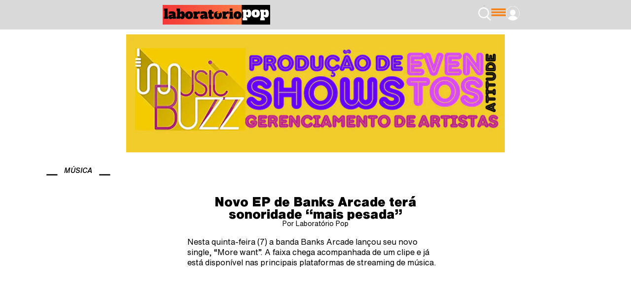

--- FILE ---
content_type: text/html; charset=UTF-8
request_url: https://laboratoriopop.com.br/novo-ep-de-banks-arcade-tera-sonoridade-mais-pesada/
body_size: 25892
content:
<!doctype html><html lang="pt-BR"><head><script data-no-optimize="1">var litespeed_docref=sessionStorage.getItem("litespeed_docref");litespeed_docref&&(Object.defineProperty(document,"referrer",{get:function(){return litespeed_docref}}),sessionStorage.removeItem("litespeed_docref"));</script> <meta charset="UTF-8"><meta name="viewport" content="width=device-width, initial-scale=1"><link rel="profile" href="https://gmpg.org/xfn/11"><meta name='robots' content='index, follow, max-image-preview:large, max-snippet:-1, max-video-preview:-1' /><style>img:is([sizes="auto" i], [sizes^="auto," i]) { contain-intrinsic-size: 3000px 1500px }</style><title>Novo EP de Banks Arcade terá sonoridade “mais pesada” - Laboratório Pop</title><link rel="canonical" href="https://laboratoriopop.com.br/novo-ep-de-banks-arcade-tera-sonoridade-mais-pesada/" /><meta property="og:locale" content="pt_BR" /><meta property="og:type" content="article" /><meta property="og:title" content="Novo EP de Banks Arcade terá sonoridade “mais pesada” - Laboratório Pop" /><meta property="og:description" content="Nesta quinta-feira (7) a banda Banks Arcade lançou seu novo single, “More want”. A faixa chega acompanhada de um clipe e já está disponível nas principais plataformas de streaming de música. “More want” integra o próximo EP do grupo, que levará o nome “Death 2” e será lançado no 2 de fevereiro de 2024 pela [&hellip;]" /><meta property="og:url" content="https://laboratoriopop.com.br/novo-ep-de-banks-arcade-tera-sonoridade-mais-pesada/" /><meta property="og:site_name" content="Laboratório Pop" /><meta property="article:publisher" content="https://www.facebook.com/LaboratorioPop" /><meta property="article:published_time" content="2023-12-07T13:05:12+00:00" /><meta name="author" content="debbie" /><meta name="twitter:card" content="summary_large_image" /><meta name="twitter:creator" content="@laboratoriopop" /><meta name="twitter:site" content="@laboratoriopop" /><meta name="twitter:label1" content="Escrito por" /><meta name="twitter:data1" content="debbie" /><meta name="twitter:label2" content="Est. tempo de leitura" /><meta name="twitter:data2" content="1 minuto" /> <script type="application/ld+json" class="yoast-schema-graph">{"@context":"https://schema.org","@graph":[{"@type":"Article","@id":"https://laboratoriopop.com.br/novo-ep-de-banks-arcade-tera-sonoridade-mais-pesada/#article","isPartOf":{"@id":"https://laboratoriopop.com.br/novo-ep-de-banks-arcade-tera-sonoridade-mais-pesada/"},"author":{"name":"debbie","@id":"https://laboratoriopop.com.br/#/schema/person/26a9a2c10927be2cf445c4d59cc10517"},"headline":"Novo EP de Banks Arcade terá sonoridade “mais pesada”","datePublished":"2023-12-07T13:05:12+00:00","dateModified":"2023-12-07T13:05:12+00:00","mainEntityOfPage":{"@id":"https://laboratoriopop.com.br/novo-ep-de-banks-arcade-tera-sonoridade-mais-pesada/"},"wordCount":229,"commentCount":0,"publisher":{"@id":"https://laboratoriopop.com.br/#organization"},"keywords":["Banks Arcade"],"articleSection":["Música"],"inLanguage":"pt-BR","potentialAction":[{"@type":"CommentAction","name":"Comment","target":["https://laboratoriopop.com.br/novo-ep-de-banks-arcade-tera-sonoridade-mais-pesada/#respond"]}]},{"@type":"WebPage","@id":"https://laboratoriopop.com.br/novo-ep-de-banks-arcade-tera-sonoridade-mais-pesada/","url":"https://laboratoriopop.com.br/novo-ep-de-banks-arcade-tera-sonoridade-mais-pesada/","name":"Novo EP de Banks Arcade terá sonoridade “mais pesada” - Laboratório Pop","isPartOf":{"@id":"https://laboratoriopop.com.br/#website"},"datePublished":"2023-12-07T13:05:12+00:00","dateModified":"2023-12-07T13:05:12+00:00","breadcrumb":{"@id":"https://laboratoriopop.com.br/novo-ep-de-banks-arcade-tera-sonoridade-mais-pesada/#breadcrumb"},"inLanguage":"pt-BR","potentialAction":[{"@type":"ReadAction","target":["https://laboratoriopop.com.br/novo-ep-de-banks-arcade-tera-sonoridade-mais-pesada/"]}]},{"@type":"BreadcrumbList","@id":"https://laboratoriopop.com.br/novo-ep-de-banks-arcade-tera-sonoridade-mais-pesada/#breadcrumb","itemListElement":[{"@type":"ListItem","position":1,"name":"Início","item":"https://laboratoriopop.com.br/"},{"@type":"ListItem","position":2,"name":"Novo EP de Banks Arcade terá sonoridade “mais pesada”"}]},{"@type":"WebSite","@id":"https://laboratoriopop.com.br/#website","url":"https://laboratoriopop.com.br/","name":"Laboratório Pop","description":"20 anos de conteúdo indie pop no Brasil","publisher":{"@id":"https://laboratoriopop.com.br/#organization"},"potentialAction":[{"@type":"SearchAction","target":{"@type":"EntryPoint","urlTemplate":"https://laboratoriopop.com.br/?s={search_term_string}"},"query-input":{"@type":"PropertyValueSpecification","valueRequired":true,"valueName":"search_term_string"}}],"inLanguage":"pt-BR"},{"@type":"Organization","@id":"https://laboratoriopop.com.br/#organization","name":"Laboratório Pop","url":"https://laboratoriopop.com.br/","logo":{"@type":"ImageObject","inLanguage":"pt-BR","@id":"https://laboratoriopop.com.br/#/schema/logo/image/","url":"https://laboratoriopop.com.br/wp-content/uploads/2022/09/laboratorio-logo.jpg","contentUrl":"https://laboratoriopop.com.br/wp-content/uploads/2022/09/laboratorio-logo.jpg","width":375,"height":95,"caption":"Laboratório Pop"},"image":{"@id":"https://laboratoriopop.com.br/#/schema/logo/image/"},"sameAs":["https://www.facebook.com/LaboratorioPop","https://x.com/laboratoriopop"]},{"@type":"Person","@id":"https://laboratoriopop.com.br/#/schema/person/26a9a2c10927be2cf445c4d59cc10517","name":"debbie","image":{"@type":"ImageObject","inLanguage":"pt-BR","@id":"https://laboratoriopop.com.br/#/schema/person/image/","url":"https://laboratoriopop.com.br/wp-content/litespeed/avatar/8595273718cd00937abab65f4bbfbea6.jpg?ver=1768207159","contentUrl":"https://laboratoriopop.com.br/wp-content/litespeed/avatar/8595273718cd00937abab65f4bbfbea6.jpg?ver=1768207159","caption":"debbie"},"url":"https://laboratoriopop.com.br/author/debbie/"}]}</script> <link rel='dns-prefetch' href='//www.googletagmanager.com' /><link rel="alternate" type="application/rss+xml" title="Feed para Laboratório Pop &raquo;" href="https://laboratoriopop.com.br/feed/" /><link rel="alternate" type="application/rss+xml" title="Feed de comentários para Laboratório Pop &raquo;" href="https://laboratoriopop.com.br/comments/feed/" /><link rel="alternate" type="application/rss+xml" title="Feed de comentários para Laboratório Pop &raquo; Novo EP de Banks Arcade terá sonoridade “mais pesada”" href="https://laboratoriopop.com.br/novo-ep-de-banks-arcade-tera-sonoridade-mais-pesada/feed/" /><link data-optimized="2" rel="stylesheet" href="https://laboratoriopop.com.br/wp-content/litespeed/css/51c95b9394718cfacac36a935e47a499.css?ver=9009f" /><style id='global-styles-inline-css'>:root{--wp--preset--aspect-ratio--square: 1;--wp--preset--aspect-ratio--4-3: 4/3;--wp--preset--aspect-ratio--3-4: 3/4;--wp--preset--aspect-ratio--3-2: 3/2;--wp--preset--aspect-ratio--2-3: 2/3;--wp--preset--aspect-ratio--16-9: 16/9;--wp--preset--aspect-ratio--9-16: 9/16;--wp--preset--color--black: #000000;--wp--preset--color--cyan-bluish-gray: #abb8c3;--wp--preset--color--white: #ffffff;--wp--preset--color--pale-pink: #f78da7;--wp--preset--color--vivid-red: #cf2e2e;--wp--preset--color--luminous-vivid-orange: #ff6900;--wp--preset--color--luminous-vivid-amber: #fcb900;--wp--preset--color--light-green-cyan: #7bdcb5;--wp--preset--color--vivid-green-cyan: #00d084;--wp--preset--color--pale-cyan-blue: #8ed1fc;--wp--preset--color--vivid-cyan-blue: #0693e3;--wp--preset--color--vivid-purple: #9b51e0;--wp--preset--gradient--vivid-cyan-blue-to-vivid-purple: linear-gradient(135deg,rgba(6,147,227,1) 0%,rgb(155,81,224) 100%);--wp--preset--gradient--light-green-cyan-to-vivid-green-cyan: linear-gradient(135deg,rgb(122,220,180) 0%,rgb(0,208,130) 100%);--wp--preset--gradient--luminous-vivid-amber-to-luminous-vivid-orange: linear-gradient(135deg,rgba(252,185,0,1) 0%,rgba(255,105,0,1) 100%);--wp--preset--gradient--luminous-vivid-orange-to-vivid-red: linear-gradient(135deg,rgba(255,105,0,1) 0%,rgb(207,46,46) 100%);--wp--preset--gradient--very-light-gray-to-cyan-bluish-gray: linear-gradient(135deg,rgb(238,238,238) 0%,rgb(169,184,195) 100%);--wp--preset--gradient--cool-to-warm-spectrum: linear-gradient(135deg,rgb(74,234,220) 0%,rgb(151,120,209) 20%,rgb(207,42,186) 40%,rgb(238,44,130) 60%,rgb(251,105,98) 80%,rgb(254,248,76) 100%);--wp--preset--gradient--blush-light-purple: linear-gradient(135deg,rgb(255,206,236) 0%,rgb(152,150,240) 100%);--wp--preset--gradient--blush-bordeaux: linear-gradient(135deg,rgb(254,205,165) 0%,rgb(254,45,45) 50%,rgb(107,0,62) 100%);--wp--preset--gradient--luminous-dusk: linear-gradient(135deg,rgb(255,203,112) 0%,rgb(199,81,192) 50%,rgb(65,88,208) 100%);--wp--preset--gradient--pale-ocean: linear-gradient(135deg,rgb(255,245,203) 0%,rgb(182,227,212) 50%,rgb(51,167,181) 100%);--wp--preset--gradient--electric-grass: linear-gradient(135deg,rgb(202,248,128) 0%,rgb(113,206,126) 100%);--wp--preset--gradient--midnight: linear-gradient(135deg,rgb(2,3,129) 0%,rgb(40,116,252) 100%);--wp--preset--font-size--small: 13px;--wp--preset--font-size--medium: 20px;--wp--preset--font-size--large: 36px;--wp--preset--font-size--x-large: 42px;--wp--preset--spacing--20: 0.44rem;--wp--preset--spacing--30: 0.67rem;--wp--preset--spacing--40: 1rem;--wp--preset--spacing--50: 1.5rem;--wp--preset--spacing--60: 2.25rem;--wp--preset--spacing--70: 3.38rem;--wp--preset--spacing--80: 5.06rem;--wp--preset--shadow--natural: 6px 6px 9px rgba(0, 0, 0, 0.2);--wp--preset--shadow--deep: 12px 12px 50px rgba(0, 0, 0, 0.4);--wp--preset--shadow--sharp: 6px 6px 0px rgba(0, 0, 0, 0.2);--wp--preset--shadow--outlined: 6px 6px 0px -3px rgba(255, 255, 255, 1), 6px 6px rgba(0, 0, 0, 1);--wp--preset--shadow--crisp: 6px 6px 0px rgba(0, 0, 0, 1);}:root { --wp--style--global--content-size: 800px;--wp--style--global--wide-size: 1200px; }:where(body) { margin: 0; }.wp-site-blocks > .alignleft { float: left; margin-right: 2em; }.wp-site-blocks > .alignright { float: right; margin-left: 2em; }.wp-site-blocks > .aligncenter { justify-content: center; margin-left: auto; margin-right: auto; }:where(.wp-site-blocks) > * { margin-block-start: 24px; margin-block-end: 0; }:where(.wp-site-blocks) > :first-child { margin-block-start: 0; }:where(.wp-site-blocks) > :last-child { margin-block-end: 0; }:root { --wp--style--block-gap: 24px; }:root :where(.is-layout-flow) > :first-child{margin-block-start: 0;}:root :where(.is-layout-flow) > :last-child{margin-block-end: 0;}:root :where(.is-layout-flow) > *{margin-block-start: 24px;margin-block-end: 0;}:root :where(.is-layout-constrained) > :first-child{margin-block-start: 0;}:root :where(.is-layout-constrained) > :last-child{margin-block-end: 0;}:root :where(.is-layout-constrained) > *{margin-block-start: 24px;margin-block-end: 0;}:root :where(.is-layout-flex){gap: 24px;}:root :where(.is-layout-grid){gap: 24px;}.is-layout-flow > .alignleft{float: left;margin-inline-start: 0;margin-inline-end: 2em;}.is-layout-flow > .alignright{float: right;margin-inline-start: 2em;margin-inline-end: 0;}.is-layout-flow > .aligncenter{margin-left: auto !important;margin-right: auto !important;}.is-layout-constrained > .alignleft{float: left;margin-inline-start: 0;margin-inline-end: 2em;}.is-layout-constrained > .alignright{float: right;margin-inline-start: 2em;margin-inline-end: 0;}.is-layout-constrained > .aligncenter{margin-left: auto !important;margin-right: auto !important;}.is-layout-constrained > :where(:not(.alignleft):not(.alignright):not(.alignfull)){max-width: var(--wp--style--global--content-size);margin-left: auto !important;margin-right: auto !important;}.is-layout-constrained > .alignwide{max-width: var(--wp--style--global--wide-size);}body .is-layout-flex{display: flex;}.is-layout-flex{flex-wrap: wrap;align-items: center;}.is-layout-flex > :is(*, div){margin: 0;}body .is-layout-grid{display: grid;}.is-layout-grid > :is(*, div){margin: 0;}body{padding-top: 0px;padding-right: 0px;padding-bottom: 0px;padding-left: 0px;}a:where(:not(.wp-element-button)){text-decoration: underline;}:root :where(.wp-element-button, .wp-block-button__link){background-color: #32373c;border-width: 0;color: #fff;font-family: inherit;font-size: inherit;line-height: inherit;padding: calc(0.667em + 2px) calc(1.333em + 2px);text-decoration: none;}.has-black-color{color: var(--wp--preset--color--black) !important;}.has-cyan-bluish-gray-color{color: var(--wp--preset--color--cyan-bluish-gray) !important;}.has-white-color{color: var(--wp--preset--color--white) !important;}.has-pale-pink-color{color: var(--wp--preset--color--pale-pink) !important;}.has-vivid-red-color{color: var(--wp--preset--color--vivid-red) !important;}.has-luminous-vivid-orange-color{color: var(--wp--preset--color--luminous-vivid-orange) !important;}.has-luminous-vivid-amber-color{color: var(--wp--preset--color--luminous-vivid-amber) !important;}.has-light-green-cyan-color{color: var(--wp--preset--color--light-green-cyan) !important;}.has-vivid-green-cyan-color{color: var(--wp--preset--color--vivid-green-cyan) !important;}.has-pale-cyan-blue-color{color: var(--wp--preset--color--pale-cyan-blue) !important;}.has-vivid-cyan-blue-color{color: var(--wp--preset--color--vivid-cyan-blue) !important;}.has-vivid-purple-color{color: var(--wp--preset--color--vivid-purple) !important;}.has-black-background-color{background-color: var(--wp--preset--color--black) !important;}.has-cyan-bluish-gray-background-color{background-color: var(--wp--preset--color--cyan-bluish-gray) !important;}.has-white-background-color{background-color: var(--wp--preset--color--white) !important;}.has-pale-pink-background-color{background-color: var(--wp--preset--color--pale-pink) !important;}.has-vivid-red-background-color{background-color: var(--wp--preset--color--vivid-red) !important;}.has-luminous-vivid-orange-background-color{background-color: var(--wp--preset--color--luminous-vivid-orange) !important;}.has-luminous-vivid-amber-background-color{background-color: var(--wp--preset--color--luminous-vivid-amber) !important;}.has-light-green-cyan-background-color{background-color: var(--wp--preset--color--light-green-cyan) !important;}.has-vivid-green-cyan-background-color{background-color: var(--wp--preset--color--vivid-green-cyan) !important;}.has-pale-cyan-blue-background-color{background-color: var(--wp--preset--color--pale-cyan-blue) !important;}.has-vivid-cyan-blue-background-color{background-color: var(--wp--preset--color--vivid-cyan-blue) !important;}.has-vivid-purple-background-color{background-color: var(--wp--preset--color--vivid-purple) !important;}.has-black-border-color{border-color: var(--wp--preset--color--black) !important;}.has-cyan-bluish-gray-border-color{border-color: var(--wp--preset--color--cyan-bluish-gray) !important;}.has-white-border-color{border-color: var(--wp--preset--color--white) !important;}.has-pale-pink-border-color{border-color: var(--wp--preset--color--pale-pink) !important;}.has-vivid-red-border-color{border-color: var(--wp--preset--color--vivid-red) !important;}.has-luminous-vivid-orange-border-color{border-color: var(--wp--preset--color--luminous-vivid-orange) !important;}.has-luminous-vivid-amber-border-color{border-color: var(--wp--preset--color--luminous-vivid-amber) !important;}.has-light-green-cyan-border-color{border-color: var(--wp--preset--color--light-green-cyan) !important;}.has-vivid-green-cyan-border-color{border-color: var(--wp--preset--color--vivid-green-cyan) !important;}.has-pale-cyan-blue-border-color{border-color: var(--wp--preset--color--pale-cyan-blue) !important;}.has-vivid-cyan-blue-border-color{border-color: var(--wp--preset--color--vivid-cyan-blue) !important;}.has-vivid-purple-border-color{border-color: var(--wp--preset--color--vivid-purple) !important;}.has-vivid-cyan-blue-to-vivid-purple-gradient-background{background: var(--wp--preset--gradient--vivid-cyan-blue-to-vivid-purple) !important;}.has-light-green-cyan-to-vivid-green-cyan-gradient-background{background: var(--wp--preset--gradient--light-green-cyan-to-vivid-green-cyan) !important;}.has-luminous-vivid-amber-to-luminous-vivid-orange-gradient-background{background: var(--wp--preset--gradient--luminous-vivid-amber-to-luminous-vivid-orange) !important;}.has-luminous-vivid-orange-to-vivid-red-gradient-background{background: var(--wp--preset--gradient--luminous-vivid-orange-to-vivid-red) !important;}.has-very-light-gray-to-cyan-bluish-gray-gradient-background{background: var(--wp--preset--gradient--very-light-gray-to-cyan-bluish-gray) !important;}.has-cool-to-warm-spectrum-gradient-background{background: var(--wp--preset--gradient--cool-to-warm-spectrum) !important;}.has-blush-light-purple-gradient-background{background: var(--wp--preset--gradient--blush-light-purple) !important;}.has-blush-bordeaux-gradient-background{background: var(--wp--preset--gradient--blush-bordeaux) !important;}.has-luminous-dusk-gradient-background{background: var(--wp--preset--gradient--luminous-dusk) !important;}.has-pale-ocean-gradient-background{background: var(--wp--preset--gradient--pale-ocean) !important;}.has-electric-grass-gradient-background{background: var(--wp--preset--gradient--electric-grass) !important;}.has-midnight-gradient-background{background: var(--wp--preset--gradient--midnight) !important;}.has-small-font-size{font-size: var(--wp--preset--font-size--small) !important;}.has-medium-font-size{font-size: var(--wp--preset--font-size--medium) !important;}.has-large-font-size{font-size: var(--wp--preset--font-size--large) !important;}.has-x-large-font-size{font-size: var(--wp--preset--font-size--x-large) !important;}
:root :where(.wp-block-pullquote){font-size: 1.5em;line-height: 1.6;}</style> <script type="litespeed/javascript" data-src="https://laboratoriopop.com.br/wp-includes/js/jquery/jquery.min.js" id="jquery-core-js"></script>  <script type="litespeed/javascript" data-src="https://www.googletagmanager.com/gtag/js?id=GT-579Q6ZXQ" id="google_gtagjs-js"></script> <script id="google_gtagjs-js-after" type="litespeed/javascript">window.dataLayer=window.dataLayer||[];function gtag(){dataLayer.push(arguments)}
gtag("set","linker",{"domains":["laboratoriopop.com.br"]});gtag("js",new Date());gtag("set","developer_id.dZTNiMT",!0);gtag("config","GT-579Q6ZXQ");window._googlesitekit=window._googlesitekit||{};window._googlesitekit.throttledEvents=[];window._googlesitekit.gtagEvent=(name,data)=>{var key=JSON.stringify({name,data});if(!!window._googlesitekit.throttledEvents[key]){return}window._googlesitekit.throttledEvents[key]=!0;setTimeout(()=>{delete window._googlesitekit.throttledEvents[key]},5);gtag("event",name,{...data,event_source:"site-kit"})}</script> <link rel="https://api.w.org/" href="https://laboratoriopop.com.br/wp-json/" /><link rel="alternate" title="JSON" type="application/json" href="https://laboratoriopop.com.br/wp-json/wp/v2/posts/10537" /><link rel="EditURI" type="application/rsd+xml" title="RSD" href="https://laboratoriopop.com.br/xmlrpc.php?rsd" /><link rel='shortlink' href='https://laboratoriopop.com.br/?p=10537' /><link rel="alternate" title="oEmbed (JSON)" type="application/json+oembed" href="https://laboratoriopop.com.br/wp-json/oembed/1.0/embed?url=https%3A%2F%2Flaboratoriopop.com.br%2Fnovo-ep-de-banks-arcade-tera-sonoridade-mais-pesada%2F" /><link rel="alternate" title="oEmbed (XML)" type="text/xml+oembed" href="https://laboratoriopop.com.br/wp-json/oembed/1.0/embed?url=https%3A%2F%2Flaboratoriopop.com.br%2Fnovo-ep-de-banks-arcade-tera-sonoridade-mais-pesada%2F&#038;format=xml" /><meta name="generator" content="Site Kit by Google 1.144.0" /><meta name="google-site-verification" content="Zre7UnGJiKiQVZrOj1J2VKFXhMUheGbGHmh23J_LbDk"><style>html {
	line-height: 1.15;
	/* 1 */
	-webkit-text-size-adjust: 100%;
	/* 2 */
}
body,
button,
input,
select,
optgroup,
textarea {
	color: #000000;
	font-size: 18px;
	line-height: 1.611em;
}
h1,h2,h3,h4,h5,h6 {
    margin-block-start:.5rem;margin-block-end:1rem;font-family: inherit;
    font-weight: 500;
    line-height: 1.2;
    color: inherit
}
h1 {
    font-size: 2.5rem
}
h2 {
    font-size: 2rem
}
h3 {
    font-size: 1.75rem
}
h4 {
    font-size: 1.5rem
}
h5 {
    font-size: 1.25rem
}
h6 {
    font-size: 1rem
}
p {
    margin-block-start:0;margin-block-end:.9rem
}

.truncate1	{
   overflow: hidden;
   text-overflow: ellipsis;
   display: -webkit-box;
   -webkit-line-clamp: 1; /* number of lines to show */
           line-clamp: 1;
   -webkit-box-orient: vertical;
}
.truncate2,
.truncate2 h1,
.truncate2 h2,
.truncate2 h3,
.elementor-posts-container h3,
.elementor-posts-container p	{
   overflow: hidden;
   text-overflow: ellipsis;
   display: -webkit-box;
   -webkit-line-clamp: 2; /* number of lines to show */
           line-clamp: 2;
   -webkit-box-orient: vertical;
}
.truncate3 {
   overflow: hidden;
   text-overflow: ellipsis;
   display: -webkit-box;
   -webkit-line-clamp: 3; /* number of lines to show */
           line-clamp: 3;
   -webkit-box-orient: vertical;
}


/* Paginação destaques home */
#destaques .swiper-pagination {
    padding-bottom: 30px!important;
}
	/*
#destaques h2 span:nth-of-type(1) {
    display: none;
}
	*/
	
/* loop lançamentos home */
#lancamentos .hentry,
#file .hentry,
#megafone .hentry,
#youtube .hentry {
    margin: 0!important;
}

/* custom tags */
.custom-tags {
    display: flex;
    justify-content: center; /* Centraliza horizontalmente */
    flex-wrap: wrap;
    gap: 8px; /* Espaço entre as tags */
    margin-top: 20px; /* Espaçamento opcional */
}

.custom-tag {
    text-decoration: none;
    padding: 5px 10px;
    border: 1px solid #F2942A; /* Cor da borda */
    border-radius: 4px; /* Cantos arredondados */
    color: #F2942A; /* Cor do texto */
    font-size: 14px;
    transition: all 0.3s ease;
    text-align: center; /* Centraliza o texto dentro da tag */
}

.custom-tag:hover {
    background-color: #F2942A; /* Cor de fundo ao passar o mouse */
    color: #fff; /* Cor do texto ao passar o mouse */
}

/* Arquivo Playlists */
body.elementor-page-17590 {
    background-attachment: fixed;
}
body.elementor-page-17590 .elementor-17161 .elementor-element.elementor-element-4f4a895 {
    background: transparent;
}
	
/* play automatico para iframes inseridos em Playlists */
.play-playlists {
    text-align: center;
}</style><style>.e-con.e-parent:nth-of-type(n+4):not(.e-lazyloaded):not(.e-no-lazyload),
				.e-con.e-parent:nth-of-type(n+4):not(.e-lazyloaded):not(.e-no-lazyload) * {
					background-image: none !important;
				}
				@media screen and (max-height: 1024px) {
					.e-con.e-parent:nth-of-type(n+3):not(.e-lazyloaded):not(.e-no-lazyload),
					.e-con.e-parent:nth-of-type(n+3):not(.e-lazyloaded):not(.e-no-lazyload) * {
						background-image: none !important;
					}
				}
				@media screen and (max-height: 640px) {
					.e-con.e-parent:nth-of-type(n+2):not(.e-lazyloaded):not(.e-no-lazyload),
					.e-con.e-parent:nth-of-type(n+2):not(.e-lazyloaded):not(.e-no-lazyload) * {
						background-image: none !important;
					}
				}</style><link rel="icon" href="https://laboratoriopop.com.br/wp-content/uploads/2022/09/cropped-pop-favicon-32x32.jpg" sizes="32x32" /><link rel="icon" href="https://laboratoriopop.com.br/wp-content/uploads/2022/09/cropped-pop-favicon-192x192.jpg" sizes="192x192" /><link rel="apple-touch-icon" href="https://laboratoriopop.com.br/wp-content/uploads/2022/09/cropped-pop-favicon-180x180.jpg" /><meta name="msapplication-TileImage" content="https://laboratoriopop.com.br/wp-content/uploads/2022/09/cropped-pop-favicon-270x270.jpg" /></head><body class="post-template-default single single-post postid-10537 single-format-standard wp-custom-logo wp-embed-responsive elementor-default elementor-template-full-width elementor-kit-15732 elementor-page-16529"><a class="skip-link screen-reader-text" href="#content">Ir para o conteúdo</a><div data-elementor-type="header" data-elementor-id="17158" class="elementor elementor-17158 elementor-location-header" data-elementor-post-type="elementor_library"><header class="elementor-element elementor-element-8559abf e-con-full e-flex e-con e-parent" data-id="8559abf" data-element_type="container" data-settings="{&quot;background_background&quot;:&quot;classic&quot;}"><div class="elementor-element elementor-element-5e41a9c e-con-full elementor-hidden-mobile e-flex e-con e-child" data-id="5e41a9c" data-element_type="container"></div><div class="elementor-element elementor-element-2f9613e e-con-full e-flex e-con e-child" data-id="2f9613e" data-element_type="container"><div class="elementor-element elementor-element-61e1fd4 e-con-full e-flex e-con e-child" data-id="61e1fd4" data-element_type="container"><div class="elementor-element elementor-element-a3478ba elementor-widget elementor-widget-image" data-id="a3478ba" data-element_type="widget" data-widget_type="image.default"><div class="elementor-widget-container">
<a href="https://laboratoriopop.com.br/">
<img data-lazyloaded="1" src="[data-uri]" width="768" height="141" data-src="https://laboratoriopop.com.br/wp-content/uploads/2025/01/logolp-768x141.png" class="attachment-medium_large size-medium_large wp-image-18014" alt="" data-srcset="https://laboratoriopop.com.br/wp-content/uploads/2025/01/logolp-768x141.png 768w, https://laboratoriopop.com.br/wp-content/uploads/2025/01/logolp-300x55.png 300w, https://laboratoriopop.com.br/wp-content/uploads/2025/01/logolp-1920x352.png 1920w, https://laboratoriopop.com.br/wp-content/uploads/2025/01/logolp-1536x282.png 1536w, https://laboratoriopop.com.br/wp-content/uploads/2025/01/logolp-2048x375.png 2048w" data-sizes="(max-width: 768px) 100vw, 768px" />								</a></div></div></div></div><div class="elementor-element elementor-element-2688995 e-con-full e-flex e-con e-child" data-id="2688995" data-element_type="container"><div class="elementor-element elementor-element-f1d58ae elementor-widget elementor-widget-image" data-id="f1d58ae" data-element_type="widget" data-widget_type="image.default"><div class="elementor-widget-container">
<a href="#elementor-action%3Aaction%3Dpopup%3Aopen%26settings%3DeyJpZCI6IjE1OTkyIiwidG9nZ2xlIjpmYWxzZX0%3D">
<img data-lazyloaded="1" src="[data-uri]" width="62" height="76" data-src="https://laboratoriopop.com.br/wp-content/uploads/2024/12/lupa1.png" class="attachment-thumbnail size-thumbnail wp-image-16105" alt="" data-srcset="https://laboratoriopop.com.br/wp-content/uploads/2024/12/lupa1.png 62w, https://laboratoriopop.com.br/wp-content/uploads/2024/12/lupa1-49x60.png 49w" data-sizes="(max-width: 62px) 100vw, 62px" />								</a></div></div><div class="elementor-element elementor-element-70be1f4 elementor-widget elementor-widget-image" data-id="70be1f4" data-element_type="widget" data-widget_type="image.default"><div class="elementor-widget-container">
<a href="#elementor-action%3Aaction%3Dpopup%3Aopen%26settings%3DeyJpZCI6IjE1OTg2IiwidG9nZ2xlIjpmYWxzZX0%3D">
<img data-lazyloaded="1" src="[data-uri]" width="74" height="39" data-src="https://laboratoriopop.com.br/wp-content/uploads/2024/12/menu1.png" class="attachment-thumbnail size-thumbnail wp-image-16103" alt="" />								</a></div></div><div class="elementor-element elementor-element-ff5128f elementor-widget elementor-widget-image" data-id="ff5128f" data-element_type="widget" id="profileavatar" data-widget_type="image.default"><div class="elementor-widget-container">
<a href="#elementor-action%3Aaction%3Dpopup%3Aopen%26settings%3DeyJpZCI6IjE3MTU2IiwidG9nZ2xlIjpmYWxzZX0%3D">
<img data-lazyloaded="1" src="[data-uri]" width="70" height="80" data-src="https://laboratoriopop.com.br/wp-content/uploads/2024/12/user1.png" class="attachment-thumbnail size-thumbnail wp-image-16104" alt="" data-srcset="https://laboratoriopop.com.br/wp-content/uploads/2024/12/user1.png 70w, https://laboratoriopop.com.br/wp-content/uploads/2024/12/user1-53x60.png 53w" data-sizes="(max-width: 70px) 100vw, 70px" />								</a></div></div></div></header></div><div data-elementor-type="single-post" data-elementor-id="16529" class="elementor elementor-16529 elementor-location-single post-10537 post type-post status-publish format-standard hentry category-musica tag-banks-arcade" data-elementor-post-type="elementor_library"><div class="elementor-element elementor-element-cfeb78b e-flex e-con-boxed e-con e-parent" data-id="cfeb78b" data-element_type="container" data-settings="{&quot;background_background&quot;:&quot;classic&quot;}"><div class="e-con-inner"><div class="elementor-element elementor-element-bc53c20 elementor-widget elementor-widget-image" data-id="bc53c20" data-element_type="widget" data-widget_type="image.default"><div class="elementor-widget-container">
<a href="https://www.instagram.com/labpopgroup/" target="_blank">
<img data-lazyloaded="1" src="[data-uri]" width="768" height="240" data-src="https://laboratoriopop.com.br/wp-content/uploads/2024/12/bannermusicbuzz-768x240.png" class="attachment-medium_large size-medium_large wp-image-17984" alt="" data-srcset="https://laboratoriopop.com.br/wp-content/uploads/2024/12/bannermusicbuzz-768x240.png 768w, https://laboratoriopop.com.br/wp-content/uploads/2024/12/bannermusicbuzz-300x94.png 300w, https://laboratoriopop.com.br/wp-content/uploads/2024/12/bannermusicbuzz.png 1000w" data-sizes="(max-width: 768px) 100vw, 768px" />								</a></div></div></div></div><div class="elementor-element elementor-element-bf3dd65 e-flex e-con-boxed e-con e-parent" data-id="bf3dd65" data-element_type="container" data-settings="{&quot;background_background&quot;:&quot;classic&quot;}"><div class="e-con-inner"><div class="elementor-element elementor-element-ab23ce2 e-con-full e-flex e-con e-child" data-id="ab23ce2" data-element_type="container"><div class="elementor-element elementor-element-f51501c e-con-full e-flex e-con e-child" data-id="f51501c" data-element_type="container"><div class="elementor-element elementor-element-9a362f8 elementor-widget elementor-widget-image" data-id="9a362f8" data-element_type="widget" data-widget_type="image.default"><div class="elementor-widget-container">
<img data-lazyloaded="1" src="[data-uri]" width="50" height="5" data-src="https://laboratoriopop.com.br/wp-content/uploads/2024/12/linha-2.svg" class="attachment-large size-large wp-image-16096" alt="" /></div></div><div class="elementor-element elementor-element-a1f37f9 elementor-widget elementor-widget-heading" data-id="a1f37f9" data-element_type="widget" data-widget_type="heading.default"><div class="elementor-widget-container"><h3 class="elementor-heading-title elementor-size-default"><span>Música</span></h3></div></div><div class="elementor-element elementor-element-514cfcd elementor-widget elementor-widget-image" data-id="514cfcd" data-element_type="widget" data-widget_type="image.default"><div class="elementor-widget-container">
<img data-lazyloaded="1" src="[data-uri]" width="50" height="5" data-src="https://laboratoriopop.com.br/wp-content/uploads/2024/12/linha-2.svg" class="attachment-large size-large wp-image-16096" alt="" /></div></div></div></div></div></div><div class="elementor-element elementor-element-ec52476 e-flex e-con-boxed e-con e-parent" data-id="ec52476" data-element_type="container" data-settings="{&quot;background_background&quot;:&quot;classic&quot;}"><div class="e-con-inner"><div class="elementor-element elementor-element-26be48a truncate3 elementor-widget elementor-widget-heading" data-id="26be48a" data-element_type="widget" data-widget_type="heading.default"><div class="elementor-widget-container"><h1 class="elementor-heading-title elementor-size-default">Novo EP de Banks Arcade terá sonoridade “mais pesada”</h1></div></div><div class="elementor-element elementor-element-1588451 truncate3 elementor-widget elementor-widget-heading" data-id="1588451" data-element_type="widget" data-widget_type="heading.default"><div class="elementor-widget-container"><h4 class="elementor-heading-title elementor-size-default">Por Laboratório Pop</h4></div></div></div></div><div class="elementor-element elementor-element-58efb38 e-flex e-con-boxed e-con e-parent" data-id="58efb38" data-element_type="container" data-settings="{&quot;background_background&quot;:&quot;classic&quot;}"><div class="e-con-inner"><div class="elementor-element elementor-element-31898b8 elementor-widget elementor-widget-theme-post-content" data-id="31898b8" data-element_type="widget" data-widget_type="theme-post-content.default"><div class="elementor-widget-container"><p>Nesta quinta-feira (7) a banda Banks Arcade lançou seu novo single, “More want”. A faixa chega acompanhada de um clipe e já está disponível nas principais plataformas de streaming de música.</p><p><iframe data-lazyloaded="1" src="about:blank" title="Banks Arcade - More Want [Official Music Video]" width="800" height="450" data-litespeed-src="https://www.youtube.com/embed/9pv3j_HgSa8?feature=oembed" frameborder="0" allow="accelerometer; autoplay; clipboard-write; encrypted-media; gyroscope; picture-in-picture; web-share" referrerpolicy="strict-origin-when-cross-origin" allowfullscreen></iframe></p><p>“More want” integra o próximo EP do grupo, que levará o nome “Death 2” e será lançado no 2 de fevereiro de 2024 pela gravadora UNFD e segundo a banda, promete mostrar “o lado mais sombrio do Banks Arcade”.</p><blockquote><p>“É o mais pesado que esta banda já fez e explora os elementos mais caóticos dos diferentes gêneros que gostamos”, conta o grupo. “Cada música explorando a morte e a desordem de uma maneira diferente, ela pinta um quadro visceral que simboliza a mudança e o abandono do eu anterior da banda.”</p></blockquote><p>Sobre o single, a banda completa: “foi escrito em uma época em que eu estava lidando com muita escuridão e sentia que estava perdendo o controle da minha sanidade. A música foi escrita frenética e destaca a conversa interna caótica e alguém que está à beira do colapso. Cada aspecto da música foi feito para destacar um estado de espírito volátil, agressivo e desconcertante&#8221;.</p><div class="entry-content"><div class="entry-content"><div class="entry-content"><div class="entry-content"><div class="entry-content"><div class="entry-content"><div class="entry-content"><div class="entry-content"><div class="entry-content"><div class="entry-content"><div class="entry-content"><div class="entry-content"><div class="entry-content"><div class="entry-content"><div class="entry-content"><div class="entry-content"><div class="entry-content"><div class="entry-content"><div class="entry-content"><div class="entry-content"><div class="entry-content"><div class="entry-content"><div class="entry-content"><div class="entry-content"><div class="entry-content"><div class="entry-content"><div class="entry-content"><div class="entry-content"><div class="entry-content"><div class="entry-content"><div class="entry-content"><div class="entry-content"><div class="entry-content"><div class="entry-content"><div class="entry-content"><div class="entry-content"><div class="entry-content"><div class="entry-content"><div class="entry-content"><div class="entry-content"><div class="entry-content"><div class="entry-content"><div class="entry-content"><div class="entry-content"><div class="entry-content"><div class="entry-content"><div class="entry-content"><div class="entry-content"><div class="entry-content"><div class="entry-content"><div class="entry-content"><div class="entry-content"><div class="entry-content"><div class="entry-content"><div class="entry-content"><div class="entry-content"><div class="entry-content"><div class="entry-content"><div class="entry-content"><div class="entry-content"><div class="entry-content"><div class="entry-content"><div class="entry-content"><div class="entry-content"><div class="entry-content"><div class="entry-content"><div class="entry-content"><div class="entry-content"><div class="entry-content"><div class="entry-content"><div class="entry-content"><div class="entry-content"><div class="entry-content"><div class="entry-content"><div class="entry-content"><div class="entry-content"><div class="entry-content"><div class="entry-content"><div class="entry-content"><div class="entry-content"><div class="entry-content"><div class="entry-content"><div class="entry-content"><div class="entry-content"><div class="entry-content"><div class="entry-content"><div class="entry-content"><div class="entry-content"><div class="entry-content"><div class="entry-content"><div class="entry-content"><div class="entry-content"><div class="entry-content"><div class="entry-content"><div class="entry-content"><div class="entry-content"><div class="entry-content"><div class="entry-content"><div class="entry-content"><div class="entry-content"><div class="entry-content"><div class="entry-content"><div class="entry-content"><div class="entry-content"><div class="entry-content"><div class="entry-content"><div class="entry-content"><div class="entry-content"><div class="entry-content"><div class="entry-content"><div class="entry-content"><div class="entry-content"><div class="entry-content"><div class="entry-content"><div class="entry-content"><div class="entry-content"><div class="entry-content"><div class="entry-content"><div class="entry-content"><div class="entry-content"><div class="entry-content"><div class="entry-content"><div class="entry-content"><div class="entry-content"><div class="entry-content"><div class="entry-content"><div class="entry-content"><div class="entry-content"><div class="entry-content"><div class="entry-content"><div class="entry-content"><div class="entry-content"><div class="entry-content"><h3 style="text-align: center;">Quer conhecer mais? Visite o <a href="https://laboratoriopop.com.br/">Laboratório Pop</a>. Siga nosso conteúdo no <a href="https://www.instagram.com/laboratoriopopnews/">Instagram</a> e no <a href="https://twitter.com/laboratoriopop?ref_src=twsrc%5Etfw%7Ctwcamp%5Eembeddedtimeline%7Ctwterm%5Escreen-name%3Alaboratoriopop%7Ctwcon%5Es1_c1">Twitter</a>.</h3></div></div></div></div></div></div></div></div></div></div><div class="adL"></div></div></div></div></div></div></div></div></div></div></div></div></div></div></div></div></div></div></div></div></div></div></div></div></div></div></div></div></div></div></div></div></div></div></div></div></div></div></div></div></div></div></div></div></div></div></div></div></div></div></div></div></div></div></div></div></div></div></div></div></div></div></div></div></div></div></div></div></div></div></div></div></div></div></div></div></div></div></div></div></div></div></div></div></div></div></div></div></div></div></div></div></div></div></div></div></div></div></div></div></div></div></div></div></div></div></div></div></div></div></div></div></div></div><p dir="ltr"></div></div></div></div></div></div></div></div></div></div></div></div></div></div><div class="elementor-element elementor-element-12eda9d e-flex e-con-boxed e-con e-parent" data-id="12eda9d" data-element_type="container" data-settings="{&quot;background_background&quot;:&quot;classic&quot;}"><div class="e-con-inner"><div class="elementor-element elementor-element-9a155b3 elementor-view-default elementor-widget elementor-widget-icon" data-id="9a155b3" data-element_type="widget" data-widget_type="icon.default"><div class="elementor-widget-container"><div class="elementor-icon-wrapper"><div class="elementor-icon">
<svg aria-hidden="true" class="e-font-icon-svg e-fas-plus" viewBox="0 0 448 512" xmlns="http://www.w3.org/2000/svg"><path d="M416 208H272V64c0-17.67-14.33-32-32-32h-32c-17.67 0-32 14.33-32 32v144H32c-17.67 0-32 14.33-32 32v32c0 17.67 14.33 32 32 32h144v144c0 17.67 14.33 32 32 32h32c17.67 0 32-14.33 32-32V304h144c17.67 0 32-14.33 32-32v-32c0-17.67-14.33-32-32-32z"></path></svg></div></div></div></div><div class="elementor-element elementor-element-92a7fc4 elementor-grid-1 elementor-posts--thumbnail-none elementor-posts--align-center elementor-grid-tablet-2 elementor-grid-mobile-1 elementor-widget elementor-widget-posts" data-id="92a7fc4" data-element_type="widget" data-settings="{&quot;classic_columns&quot;:&quot;1&quot;,&quot;classic_row_gap&quot;:{&quot;unit&quot;:&quot;px&quot;,&quot;size&quot;:12,&quot;sizes&quot;:[]},&quot;classic_row_gap_mobile&quot;:{&quot;unit&quot;:&quot;px&quot;,&quot;size&quot;:20,&quot;sizes&quot;:[]},&quot;classic_columns_tablet&quot;:&quot;2&quot;,&quot;classic_columns_mobile&quot;:&quot;1&quot;,&quot;classic_row_gap_tablet&quot;:{&quot;unit&quot;:&quot;px&quot;,&quot;size&quot;:&quot;&quot;,&quot;sizes&quot;:[]}}" data-widget_type="posts.classic"><div class="elementor-widget-container"><div class="elementor-posts-container elementor-posts elementor-posts--skin-classic elementor-grid"><article class="elementor-post elementor-grid-item post-20678 post type-post status-publish format-standard has-post-thumbnail hentry category-cultura-pop category-hot category-musica"><div class="elementor-post__text"><h3 class="elementor-post__title">
<a href="https://laboratoriopop.com.br/exclusivo-mccartney-em-copacabana/" >
EXCLUSIVO &#8211; McCartney em Copacabana			</a></h3></div></article></div></div></div><div class="elementor-element elementor-element-136e789 elementor-view-default elementor-widget elementor-widget-icon" data-id="136e789" data-element_type="widget" data-widget_type="icon.default"><div class="elementor-widget-container"><div class="elementor-icon-wrapper"><div class="elementor-icon">
<svg aria-hidden="true" class="e-font-icon-svg e-fas-plus" viewBox="0 0 448 512" xmlns="http://www.w3.org/2000/svg"><path d="M416 208H272V64c0-17.67-14.33-32-32-32h-32c-17.67 0-32 14.33-32 32v144H32c-17.67 0-32 14.33-32 32v32c0 17.67 14.33 32 32 32h144v144c0 17.67 14.33 32 32 32h32c17.67 0 32-14.33 32-32V304h144c17.67 0 32-14.33 32-32v-32c0-17.67-14.33-32-32-32z"></path></svg></div></div></div></div><div class="elementor-element elementor-element-94dcc83 elementor-grid-1 elementor-posts--thumbnail-none elementor-posts--align-center elementor-grid-tablet-2 elementor-grid-mobile-1 elementor-widget elementor-widget-posts" data-id="94dcc83" data-element_type="widget" data-settings="{&quot;classic_columns&quot;:&quot;1&quot;,&quot;classic_row_gap&quot;:{&quot;unit&quot;:&quot;px&quot;,&quot;size&quot;:12,&quot;sizes&quot;:[]},&quot;classic_row_gap_mobile&quot;:{&quot;unit&quot;:&quot;px&quot;,&quot;size&quot;:20,&quot;sizes&quot;:[]},&quot;classic_columns_tablet&quot;:&quot;2&quot;,&quot;classic_columns_mobile&quot;:&quot;1&quot;,&quot;classic_row_gap_tablet&quot;:{&quot;unit&quot;:&quot;px&quot;,&quot;size&quot;:&quot;&quot;,&quot;sizes&quot;:[]}}" data-widget_type="posts.classic"><div class="elementor-widget-container"><div class="elementor-posts-container elementor-posts elementor-posts--skin-classic elementor-grid"><article class="elementor-post elementor-grid-item post-20678 post type-post status-publish format-standard has-post-thumbnail hentry category-cultura-pop category-hot category-musica"><div class="elementor-post__text"><h3 class="elementor-post__title">
<a href="https://laboratoriopop.com.br/exclusivo-mccartney-em-copacabana/" >
EXCLUSIVO &#8211; McCartney em Copacabana			</a></h3></div></article></div></div></div><div class="elementor-element elementor-element-f426d39 elementor-view-default elementor-widget elementor-widget-icon" data-id="f426d39" data-element_type="widget" data-widget_type="icon.default"><div class="elementor-widget-container"><div class="elementor-icon-wrapper"><div class="elementor-icon">
<svg aria-hidden="true" class="e-font-icon-svg e-fas-plus" viewBox="0 0 448 512" xmlns="http://www.w3.org/2000/svg"><path d="M416 208H272V64c0-17.67-14.33-32-32-32h-32c-17.67 0-32 14.33-32 32v144H32c-17.67 0-32 14.33-32 32v32c0 17.67 14.33 32 32 32h144v144c0 17.67 14.33 32 32 32h32c17.67 0 32-14.33 32-32V304h144c17.67 0 32-14.33 32-32v-32c0-17.67-14.33-32-32-32z"></path></svg></div></div></div></div><div class="elementor-element elementor-element-82fdef3 elementor-grid-1 elementor-posts--thumbnail-none elementor-posts--align-center elementor-grid-tablet-2 elementor-grid-mobile-1 elementor-widget elementor-widget-posts" data-id="82fdef3" data-element_type="widget" data-settings="{&quot;classic_columns&quot;:&quot;1&quot;,&quot;classic_row_gap&quot;:{&quot;unit&quot;:&quot;px&quot;,&quot;size&quot;:12,&quot;sizes&quot;:[]},&quot;classic_row_gap_mobile&quot;:{&quot;unit&quot;:&quot;px&quot;,&quot;size&quot;:20,&quot;sizes&quot;:[]},&quot;classic_columns_tablet&quot;:&quot;2&quot;,&quot;classic_columns_mobile&quot;:&quot;1&quot;,&quot;classic_row_gap_tablet&quot;:{&quot;unit&quot;:&quot;px&quot;,&quot;size&quot;:&quot;&quot;,&quot;sizes&quot;:[]}}" data-widget_type="posts.classic"><div class="elementor-widget-container"><div class="elementor-posts-container elementor-posts elementor-posts--skin-classic elementor-grid"><article class="elementor-post elementor-grid-item post-20678 post type-post status-publish format-standard has-post-thumbnail hentry category-cultura-pop category-hot category-musica"><div class="elementor-post__text"><h3 class="elementor-post__title">
<a href="https://laboratoriopop.com.br/exclusivo-mccartney-em-copacabana/" >
EXCLUSIVO &#8211; McCartney em Copacabana			</a></h3></div></article></div></div></div><div class="elementor-element elementor-element-236465e elementor-widget elementor-widget-spacer" data-id="236465e" data-element_type="widget" data-widget_type="spacer.default"><div class="elementor-widget-container"><div class="elementor-spacer"><div class="elementor-spacer-inner"></div></div></div></div><div class="elementor-element elementor-element-f83c551 elementor-widget elementor-widget-text-editor" data-id="f83c551" data-element_type="widget" data-widget_type="text-editor.default"><div class="elementor-widget-container"><div class="custom-tags"><a href="https://laboratoriopop.com.br/tag/greta/" class="custom-tag">Greta</a><a href="https://laboratoriopop.com.br/tag/isabelle-huppert/" class="custom-tag">Isabelle Huppert</a><a href="https://laboratoriopop.com.br/tag/neil-jordan/" class="custom-tag">Neil Jordan</a><a href="https://laboratoriopop.com.br/tag/obsessao/" class="custom-tag">Obsessão</a><a href="https://laboratoriopop.com.br/tag/traidos-pelo-desejo/" class="custom-tag">Traídos pelo desejo</a></div></div></div></div></div></div><div data-elementor-type="footer" data-elementor-id="17161" class="elementor elementor-17161 elementor-location-footer" data-elementor-post-type="elementor_library"><div class="elementor-element elementor-element-4f4a895 e-flex e-con-boxed e-con e-parent" data-id="4f4a895" data-element_type="container" data-settings="{&quot;background_background&quot;:&quot;classic&quot;}"><div class="e-con-inner"><div class="elementor-element elementor-element-847cc82 e-con-full e-flex e-con e-child" data-id="847cc82" data-element_type="container"><div class="elementor-element elementor-element-265897d e-con-full e-flex e-con e-child" data-id="265897d" data-element_type="container"><div class="elementor-element elementor-element-44edadc elementor-widget elementor-widget-image" data-id="44edadc" data-element_type="widget" data-widget_type="image.default"><div class="elementor-widget-container">
<a href="https://laboratoriopop.com.br/">
<img data-lazyloaded="1" src="[data-uri]" width="768" height="141" data-src="https://laboratoriopop.com.br/wp-content/uploads/2025/01/logolp-768x141.png" class="attachment-medium_large size-medium_large wp-image-18014" alt="" data-srcset="https://laboratoriopop.com.br/wp-content/uploads/2025/01/logolp-768x141.png 768w, https://laboratoriopop.com.br/wp-content/uploads/2025/01/logolp-300x55.png 300w, https://laboratoriopop.com.br/wp-content/uploads/2025/01/logolp-1920x352.png 1920w, https://laboratoriopop.com.br/wp-content/uploads/2025/01/logolp-1536x282.png 1536w, https://laboratoriopop.com.br/wp-content/uploads/2025/01/logolp-2048x375.png 2048w" data-sizes="(max-width: 768px) 100vw, 768px" />								</a></div></div><div class="elementor-element elementor-element-914a79e elementor-widget elementor-widget-heading" data-id="914a79e" data-element_type="widget" data-widget_type="heading.default"><div class="elementor-widget-container"><h2 class="elementor-heading-title elementor-size-default">Laboratório Pop® <br>
Todos os direitos reservados</h2></div></div><div class="elementor-element elementor-element-5e46fd9 elementor-nav-menu--dropdown-none elementor-nav-menu__align-center elementor-widget elementor-widget-nav-menu" data-id="5e46fd9" data-element_type="widget" data-settings="{&quot;layout&quot;:&quot;vertical&quot;,&quot;submenu_icon&quot;:{&quot;value&quot;:&quot;&lt;svg class=\&quot;e-font-icon-svg e-fas-caret-down\&quot; viewBox=\&quot;0 0 320 512\&quot; xmlns=\&quot;http:\/\/www.w3.org\/2000\/svg\&quot;&gt;&lt;path d=\&quot;M31.3 192h257.3c17.8 0 26.7 21.5 14.1 34.1L174.1 354.8c-7.8 7.8-20.5 7.8-28.3 0L17.2 226.1C4.6 213.5 13.5 192 31.3 192z\&quot;&gt;&lt;\/path&gt;&lt;\/svg&gt;&quot;,&quot;library&quot;:&quot;fa-solid&quot;}}" data-widget_type="nav-menu.default"><div class="elementor-widget-container"><nav aria-label="Menu" class="elementor-nav-menu--main elementor-nav-menu__container elementor-nav-menu--layout-vertical e--pointer-underline e--animation-fade"><ul id="menu-1-5e46fd9" class="elementor-nav-menu sm-vertical"><li class="menu-item menu-item-type-taxonomy menu-item-object-category menu-item-17132"><a href="https://laboratoriopop.com.br/category/hot/" class="elementor-item">Hot!</a></li><li class="menu-item menu-item-type-post_type menu-item-object-page menu-item-17404"><a href="https://laboratoriopop.com.br/discos-lancamentos/" class="elementor-item">Laboratório Crítico</a></li><li class="menu-item menu-item-type-taxonomy menu-item-object-category menu-item-17134"><a href="https://laboratoriopop.com.br/category/news/" class="elementor-item">News</a></li><li class="menu-item menu-item-type-taxonomy menu-item-object-category menu-item-17135"><a href="https://laboratoriopop.com.br/category/agenda/" class="elementor-item">Agenda</a></li><li class="menu-item menu-item-type-taxonomy menu-item-object-category menu-item-17136"><a href="https://laboratoriopop.com.br/category/na-tela/" class="elementor-item">Na Tela</a></li><li class="menu-item menu-item-type-taxonomy menu-item-object-category menu-item-17137"><a href="https://laboratoriopop.com.br/category/ao-vivo/" class="elementor-item">Ao Vivo</a></li><li class="menu-item menu-item-type-post_type menu-item-object-page menu-item-17403"><a href="https://laboratoriopop.com.br/discos-so-file/" class="elementor-item">Só filé! (discos)</a></li><li class="menu-item menu-item-type-post_type menu-item-object-page menu-item-17139"><a href="https://laboratoriopop.com.br/megafone/" class="elementor-item">Megafone</a></li><li class="menu-item menu-item-type-taxonomy menu-item-object-category menu-item-17415"><a href="https://laboratoriopop.com.br/category/playlists/" class="elementor-item">Playlists</a></li><li class="menu-item menu-item-type-post_type menu-item-object-page menu-item-17146"><a href="https://laboratoriopop.com.br/podcasts/" class="elementor-item">Podcasts</a></li><li class="menu-item menu-item-type-post_type menu-item-object-page menu-item-17153"><a href="https://laboratoriopop.com.br/youtube/" class="elementor-item">YouTube</a></li><li class="menu-item menu-item-type-post_type menu-item-object-page menu-item-18313"><a href="https://laboratoriopop.com.br/expediente/" class="elementor-item">Expediente</a></li></ul></nav><nav class="elementor-nav-menu--dropdown elementor-nav-menu__container" aria-hidden="true"><ul id="menu-2-5e46fd9" class="elementor-nav-menu sm-vertical"><li class="menu-item menu-item-type-taxonomy menu-item-object-category menu-item-17132"><a href="https://laboratoriopop.com.br/category/hot/" class="elementor-item" tabindex="-1">Hot!</a></li><li class="menu-item menu-item-type-post_type menu-item-object-page menu-item-17404"><a href="https://laboratoriopop.com.br/discos-lancamentos/" class="elementor-item" tabindex="-1">Laboratório Crítico</a></li><li class="menu-item menu-item-type-taxonomy menu-item-object-category menu-item-17134"><a href="https://laboratoriopop.com.br/category/news/" class="elementor-item" tabindex="-1">News</a></li><li class="menu-item menu-item-type-taxonomy menu-item-object-category menu-item-17135"><a href="https://laboratoriopop.com.br/category/agenda/" class="elementor-item" tabindex="-1">Agenda</a></li><li class="menu-item menu-item-type-taxonomy menu-item-object-category menu-item-17136"><a href="https://laboratoriopop.com.br/category/na-tela/" class="elementor-item" tabindex="-1">Na Tela</a></li><li class="menu-item menu-item-type-taxonomy menu-item-object-category menu-item-17137"><a href="https://laboratoriopop.com.br/category/ao-vivo/" class="elementor-item" tabindex="-1">Ao Vivo</a></li><li class="menu-item menu-item-type-post_type menu-item-object-page menu-item-17403"><a href="https://laboratoriopop.com.br/discos-so-file/" class="elementor-item" tabindex="-1">Só filé! (discos)</a></li><li class="menu-item menu-item-type-post_type menu-item-object-page menu-item-17139"><a href="https://laboratoriopop.com.br/megafone/" class="elementor-item" tabindex="-1">Megafone</a></li><li class="menu-item menu-item-type-taxonomy menu-item-object-category menu-item-17415"><a href="https://laboratoriopop.com.br/category/playlists/" class="elementor-item" tabindex="-1">Playlists</a></li><li class="menu-item menu-item-type-post_type menu-item-object-page menu-item-17146"><a href="https://laboratoriopop.com.br/podcasts/" class="elementor-item" tabindex="-1">Podcasts</a></li><li class="menu-item menu-item-type-post_type menu-item-object-page menu-item-17153"><a href="https://laboratoriopop.com.br/youtube/" class="elementor-item" tabindex="-1">YouTube</a></li><li class="menu-item menu-item-type-post_type menu-item-object-page menu-item-18313"><a href="https://laboratoriopop.com.br/expediente/" class="elementor-item" tabindex="-1">Expediente</a></li></ul></nav></div></div><div class="elementor-element elementor-element-58fdd33 elementor-shape-rounded elementor-grid-0 e-grid-align-center elementor-widget elementor-widget-social-icons" data-id="58fdd33" data-element_type="widget" data-widget_type="social-icons.default"><div class="elementor-widget-container"><div class="elementor-social-icons-wrapper elementor-grid">
<span class="elementor-grid-item">
<a class="elementor-icon elementor-social-icon elementor-social-icon-instagram elementor-repeater-item-fe363f1" target="_blank">
<span class="elementor-screen-only">Instagram</span>
<svg class="e-font-icon-svg e-fab-instagram" viewBox="0 0 448 512" xmlns="http://www.w3.org/2000/svg"><path d="M224.1 141c-63.6 0-114.9 51.3-114.9 114.9s51.3 114.9 114.9 114.9S339 319.5 339 255.9 287.7 141 224.1 141zm0 189.6c-41.1 0-74.7-33.5-74.7-74.7s33.5-74.7 74.7-74.7 74.7 33.5 74.7 74.7-33.6 74.7-74.7 74.7zm146.4-194.3c0 14.9-12 26.8-26.8 26.8-14.9 0-26.8-12-26.8-26.8s12-26.8 26.8-26.8 26.8 12 26.8 26.8zm76.1 27.2c-1.7-35.9-9.9-67.7-36.2-93.9-26.2-26.2-58-34.4-93.9-36.2-37-2.1-147.9-2.1-184.9 0-35.8 1.7-67.6 9.9-93.9 36.1s-34.4 58-36.2 93.9c-2.1 37-2.1 147.9 0 184.9 1.7 35.9 9.9 67.7 36.2 93.9s58 34.4 93.9 36.2c37 2.1 147.9 2.1 184.9 0 35.9-1.7 67.7-9.9 93.9-36.2 26.2-26.2 34.4-58 36.2-93.9 2.1-37 2.1-147.8 0-184.8zM398.8 388c-7.8 19.6-22.9 34.7-42.6 42.6-29.5 11.7-99.5 9-132.1 9s-102.7 2.6-132.1-9c-19.6-7.8-34.7-22.9-42.6-42.6-11.7-29.5-9-99.5-9-132.1s-2.6-102.7 9-132.1c7.8-19.6 22.9-34.7 42.6-42.6 29.5-11.7 99.5-9 132.1-9s102.7-2.6 132.1 9c19.6 7.8 34.7 22.9 42.6 42.6 11.7 29.5 9 99.5 9 132.1s2.7 102.7-9 132.1z"></path></svg>					</a>
</span>
<span class="elementor-grid-item">
<a class="elementor-icon elementor-social-icon elementor-social-icon-facebook elementor-repeater-item-a8cd54b" target="_blank">
<span class="elementor-screen-only">Facebook</span>
<svg class="e-font-icon-svg e-fab-facebook" viewBox="0 0 512 512" xmlns="http://www.w3.org/2000/svg"><path d="M504 256C504 119 393 8 256 8S8 119 8 256c0 123.78 90.69 226.38 209.25 245V327.69h-63V256h63v-54.64c0-62.15 37-96.48 93.67-96.48 27.14 0 55.52 4.84 55.52 4.84v61h-31.28c-30.8 0-40.41 19.12-40.41 38.73V256h68.78l-11 71.69h-57.78V501C413.31 482.38 504 379.78 504 256z"></path></svg>					</a>
</span>
<span class="elementor-grid-item">
<a class="elementor-icon elementor-social-icon elementor-social-icon-twitter elementor-repeater-item-ff120a3" target="_blank">
<span class="elementor-screen-only">Twitter</span>
<svg class="e-font-icon-svg e-fab-twitter" viewBox="0 0 512 512" xmlns="http://www.w3.org/2000/svg"><path d="M459.37 151.716c.325 4.548.325 9.097.325 13.645 0 138.72-105.583 298.558-298.558 298.558-59.452 0-114.68-17.219-161.137-47.106 8.447.974 16.568 1.299 25.34 1.299 49.055 0 94.213-16.568 130.274-44.832-46.132-.975-84.792-31.188-98.112-72.772 6.498.974 12.995 1.624 19.818 1.624 9.421 0 18.843-1.3 27.614-3.573-48.081-9.747-84.143-51.98-84.143-102.985v-1.299c13.969 7.797 30.214 12.67 47.431 13.319-28.264-18.843-46.781-51.005-46.781-87.391 0-19.492 5.197-37.36 14.294-52.954 51.655 63.675 129.3 105.258 216.365 109.807-1.624-7.797-2.599-15.918-2.599-24.04 0-57.828 46.782-104.934 104.934-104.934 30.213 0 57.502 12.67 76.67 33.137 23.715-4.548 46.456-13.32 66.599-25.34-7.798 24.366-24.366 44.833-46.132 57.827 21.117-2.273 41.584-8.122 60.426-16.243-14.292 20.791-32.161 39.308-52.628 54.253z"></path></svg>					</a>
</span></div></div></div></div><div class="elementor-element elementor-element-a841794 elementor-widget elementor-widget-spacer" data-id="a841794" data-element_type="widget" data-widget_type="spacer.default"><div class="elementor-widget-container"><div class="elementor-spacer"><div class="elementor-spacer-inner"></div></div></div></div></div></div></div></div> <script type="litespeed/javascript">document.addEventListener('DOMContentLiteSpeedLoaded',function(){var avatarUrl="https://laboratoriopop.com.br/wp-content/litespeed/avatar/1307e284ad58b463d1816bfea0ce0704.jpg?ver=1768207159";var placeholderUrl="https://laboratoriopop.com.br/wp-content/uploads/2024/12/user1.png";var avatarContainer=document.querySelector('#profileavatar .elementor-widget-container a');if(avatarContainer){var newAvatarImg=document.createElement('img');newAvatarImg.width=70;newAvatarImg.height=80;newAvatarImg.className="attachment-thumbnail size-thumbnail";newAvatarImg.alt="Avatar";newAvatarImg.style.borderRadius="50%";newAvatarImg.src=avatarUrl&&avatarUrl!=="simple_local_avatar"?avatarUrl:placeholderUrl;avatarContainer.innerHTML='';avatarContainer.appendChild(newAvatarImg);console.log("Tag <img> substituída com: ",newAvatarImg.src)}else{console.log("Elemento do avatar não encontrado em #profileavatar.")}})</script> <div data-elementor-type="popup" data-elementor-id="15992" class="elementor elementor-15992 elementor-location-popup" data-elementor-settings="{&quot;entrance_animation&quot;:&quot;bounceIn&quot;,&quot;exit_animation&quot;:&quot;fadeIn&quot;,&quot;entrance_animation_duration&quot;:{&quot;unit&quot;:&quot;px&quot;,&quot;size&quot;:1.2,&quot;sizes&quot;:[]},&quot;a11y_navigation&quot;:&quot;yes&quot;,&quot;timing&quot;:[]}" data-elementor-post-type="elementor_library"><div class="elementor-element elementor-element-93c2643 e-flex e-con-boxed e-con e-parent" data-id="93c2643" data-element_type="container"><div class="e-con-inner"><div class="elementor-element elementor-element-c786c1c elementor-widget elementor-widget-search" data-id="c786c1c" data-element_type="widget" data-settings="{&quot;submit_trigger&quot;:&quot;key_enter&quot;,&quot;pagination_type_options&quot;:&quot;none&quot;}" data-widget_type="search.default"><div class="elementor-widget-container">
<search class="e-search hidden" role="search"><form class="e-search-form" action="https://laboratoriopop.com.br" method="get">
<label class="e-search-label" for="search-c786c1c">
<span class="elementor-screen-only">
Pesquisar					</span>
</label><div class="e-search-input-wrapper">
<input id="search-c786c1c" placeholder="Digite para buscar..." class="e-search-input" type="search" name="s" value="" autocomplete="off" role="combobox" aria-autocomplete="list" aria-expanded="false" aria-controls="results-c786c1c" aria-haspopup="listbox">
<svg aria-hidden="true" class="e-font-icon-svg e-fas-times" viewBox="0 0 352 512" xmlns="http://www.w3.org/2000/svg"><path d="M242.72 256l100.07-100.07c12.28-12.28 12.28-32.19 0-44.48l-22.24-22.24c-12.28-12.28-32.19-12.28-44.48 0L176 189.28 75.93 89.21c-12.28-12.28-32.19-12.28-44.48 0L9.21 111.45c-12.28 12.28-12.28 32.19 0 44.48L109.28 256 9.21 356.07c-12.28 12.28-12.28 32.19 0 44.48l22.24 22.24c12.28 12.28 32.2 12.28 44.48 0L176 322.72l100.07 100.07c12.28 12.28 32.2 12.28 44.48 0l22.24-22.24c12.28-12.28 12.28-32.19 0-44.48L242.72 256z"></path></svg><output id="results-c786c1c" class="e-search-results-container hide-loader" aria-live="polite" aria-atomic="true" aria-label="Resultados da pesquisa" tabindex="0"><div class="e-search-results"></div></output></div>
<button class="e-search-submit elementor-screen-only " type="submit">
<span class="elementor-screen-only">
</span>
</button>
<input type="hidden" name="e_search_props" value="c786c1c-15992"></form>
</search></div></div></div></div></div><div data-elementor-type="popup" data-elementor-id="15986" class="elementor elementor-15986 elementor-location-popup" data-elementor-settings="{&quot;entrance_animation&quot;:&quot;bounceInLeft&quot;,&quot;exit_animation&quot;:&quot;fadeInLeft&quot;,&quot;entrance_animation_duration&quot;:{&quot;unit&quot;:&quot;px&quot;,&quot;size&quot;:1.2,&quot;sizes&quot;:[]},&quot;a11y_navigation&quot;:&quot;yes&quot;,&quot;timing&quot;:[]}" data-elementor-post-type="elementor_library"><div class="elementor-element elementor-element-a84c53e e-flex e-con-boxed e-con e-parent" data-id="a84c53e" data-element_type="container"><div class="e-con-inner"><div class="elementor-element elementor-element-802a763 elementor-widget elementor-widget-image" data-id="802a763" data-element_type="widget" data-widget_type="image.default"><div class="elementor-widget-container">
<img data-lazyloaded="1" src="[data-uri]" width="174" height="35" data-src="https://laboratoriopop.com.br/wp-content/uploads/elementor/thumbs/laboratoriopop-20-anos-qvo9cv8px0ukybgvzk12d4eb0bt58goxzyx786r9q8.jpg" title="laboratoriopop 20 anos" alt="laboratoriopop 20 anos" loading="lazy" /></div></div><div class="elementor-element elementor-element-47fe993 elementor-nav-menu--dropdown-none elementor-widget elementor-widget-nav-menu" data-id="47fe993" data-element_type="widget" data-settings="{&quot;layout&quot;:&quot;vertical&quot;,&quot;submenu_icon&quot;:{&quot;value&quot;:&quot;&lt;svg class=\&quot;e-font-icon-svg e-fas-caret-down\&quot; viewBox=\&quot;0 0 320 512\&quot; xmlns=\&quot;http:\/\/www.w3.org\/2000\/svg\&quot;&gt;&lt;path d=\&quot;M31.3 192h257.3c17.8 0 26.7 21.5 14.1 34.1L174.1 354.8c-7.8 7.8-20.5 7.8-28.3 0L17.2 226.1C4.6 213.5 13.5 192 31.3 192z\&quot;&gt;&lt;\/path&gt;&lt;\/svg&gt;&quot;,&quot;library&quot;:&quot;fa-solid&quot;}}" data-widget_type="nav-menu.default"><div class="elementor-widget-container"><nav aria-label="Menu" class="elementor-nav-menu--main elementor-nav-menu__container elementor-nav-menu--layout-vertical e--pointer-underline e--animation-fade"><ul id="menu-1-47fe993" class="elementor-nav-menu sm-vertical"><li class="menu-item menu-item-type-taxonomy menu-item-object-category menu-item-17132"><a href="https://laboratoriopop.com.br/category/hot/" class="elementor-item">Hot!</a></li><li class="menu-item menu-item-type-post_type menu-item-object-page menu-item-17404"><a href="https://laboratoriopop.com.br/discos-lancamentos/" class="elementor-item">Laboratório Crítico</a></li><li class="menu-item menu-item-type-taxonomy menu-item-object-category menu-item-17134"><a href="https://laboratoriopop.com.br/category/news/" class="elementor-item">News</a></li><li class="menu-item menu-item-type-taxonomy menu-item-object-category menu-item-17135"><a href="https://laboratoriopop.com.br/category/agenda/" class="elementor-item">Agenda</a></li><li class="menu-item menu-item-type-taxonomy menu-item-object-category menu-item-17136"><a href="https://laboratoriopop.com.br/category/na-tela/" class="elementor-item">Na Tela</a></li><li class="menu-item menu-item-type-taxonomy menu-item-object-category menu-item-17137"><a href="https://laboratoriopop.com.br/category/ao-vivo/" class="elementor-item">Ao Vivo</a></li><li class="menu-item menu-item-type-post_type menu-item-object-page menu-item-17403"><a href="https://laboratoriopop.com.br/discos-so-file/" class="elementor-item">Só filé! (discos)</a></li><li class="menu-item menu-item-type-post_type menu-item-object-page menu-item-17139"><a href="https://laboratoriopop.com.br/megafone/" class="elementor-item">Megafone</a></li><li class="menu-item menu-item-type-taxonomy menu-item-object-category menu-item-17415"><a href="https://laboratoriopop.com.br/category/playlists/" class="elementor-item">Playlists</a></li><li class="menu-item menu-item-type-post_type menu-item-object-page menu-item-17146"><a href="https://laboratoriopop.com.br/podcasts/" class="elementor-item">Podcasts</a></li><li class="menu-item menu-item-type-post_type menu-item-object-page menu-item-17153"><a href="https://laboratoriopop.com.br/youtube/" class="elementor-item">YouTube</a></li><li class="menu-item menu-item-type-post_type menu-item-object-page menu-item-18313"><a href="https://laboratoriopop.com.br/expediente/" class="elementor-item">Expediente</a></li></ul></nav><nav class="elementor-nav-menu--dropdown elementor-nav-menu__container" aria-hidden="true"><ul id="menu-2-47fe993" class="elementor-nav-menu sm-vertical"><li class="menu-item menu-item-type-taxonomy menu-item-object-category menu-item-17132"><a href="https://laboratoriopop.com.br/category/hot/" class="elementor-item" tabindex="-1">Hot!</a></li><li class="menu-item menu-item-type-post_type menu-item-object-page menu-item-17404"><a href="https://laboratoriopop.com.br/discos-lancamentos/" class="elementor-item" tabindex="-1">Laboratório Crítico</a></li><li class="menu-item menu-item-type-taxonomy menu-item-object-category menu-item-17134"><a href="https://laboratoriopop.com.br/category/news/" class="elementor-item" tabindex="-1">News</a></li><li class="menu-item menu-item-type-taxonomy menu-item-object-category menu-item-17135"><a href="https://laboratoriopop.com.br/category/agenda/" class="elementor-item" tabindex="-1">Agenda</a></li><li class="menu-item menu-item-type-taxonomy menu-item-object-category menu-item-17136"><a href="https://laboratoriopop.com.br/category/na-tela/" class="elementor-item" tabindex="-1">Na Tela</a></li><li class="menu-item menu-item-type-taxonomy menu-item-object-category menu-item-17137"><a href="https://laboratoriopop.com.br/category/ao-vivo/" class="elementor-item" tabindex="-1">Ao Vivo</a></li><li class="menu-item menu-item-type-post_type menu-item-object-page menu-item-17403"><a href="https://laboratoriopop.com.br/discos-so-file/" class="elementor-item" tabindex="-1">Só filé! (discos)</a></li><li class="menu-item menu-item-type-post_type menu-item-object-page menu-item-17139"><a href="https://laboratoriopop.com.br/megafone/" class="elementor-item" tabindex="-1">Megafone</a></li><li class="menu-item menu-item-type-taxonomy menu-item-object-category menu-item-17415"><a href="https://laboratoriopop.com.br/category/playlists/" class="elementor-item" tabindex="-1">Playlists</a></li><li class="menu-item menu-item-type-post_type menu-item-object-page menu-item-17146"><a href="https://laboratoriopop.com.br/podcasts/" class="elementor-item" tabindex="-1">Podcasts</a></li><li class="menu-item menu-item-type-post_type menu-item-object-page menu-item-17153"><a href="https://laboratoriopop.com.br/youtube/" class="elementor-item" tabindex="-1">YouTube</a></li><li class="menu-item menu-item-type-post_type menu-item-object-page menu-item-18313"><a href="https://laboratoriopop.com.br/expediente/" class="elementor-item" tabindex="-1">Expediente</a></li></ul></nav></div></div><div class="elementor-element elementor-element-bc47226 e-grid-align-left elementor-shape-rounded elementor-grid-0 elementor-widget elementor-widget-social-icons" data-id="bc47226" data-element_type="widget" data-widget_type="social-icons.default"><div class="elementor-widget-container"><div class="elementor-social-icons-wrapper elementor-grid">
<span class="elementor-grid-item">
<a class="elementor-icon elementor-social-icon elementor-social-icon-instagram elementor-repeater-item-fe363f1" target="_blank">
<span class="elementor-screen-only">Instagram</span>
<svg class="e-font-icon-svg e-fab-instagram" viewBox="0 0 448 512" xmlns="http://www.w3.org/2000/svg"><path d="M224.1 141c-63.6 0-114.9 51.3-114.9 114.9s51.3 114.9 114.9 114.9S339 319.5 339 255.9 287.7 141 224.1 141zm0 189.6c-41.1 0-74.7-33.5-74.7-74.7s33.5-74.7 74.7-74.7 74.7 33.5 74.7 74.7-33.6 74.7-74.7 74.7zm146.4-194.3c0 14.9-12 26.8-26.8 26.8-14.9 0-26.8-12-26.8-26.8s12-26.8 26.8-26.8 26.8 12 26.8 26.8zm76.1 27.2c-1.7-35.9-9.9-67.7-36.2-93.9-26.2-26.2-58-34.4-93.9-36.2-37-2.1-147.9-2.1-184.9 0-35.8 1.7-67.6 9.9-93.9 36.1s-34.4 58-36.2 93.9c-2.1 37-2.1 147.9 0 184.9 1.7 35.9 9.9 67.7 36.2 93.9s58 34.4 93.9 36.2c37 2.1 147.9 2.1 184.9 0 35.9-1.7 67.7-9.9 93.9-36.2 26.2-26.2 34.4-58 36.2-93.9 2.1-37 2.1-147.8 0-184.8zM398.8 388c-7.8 19.6-22.9 34.7-42.6 42.6-29.5 11.7-99.5 9-132.1 9s-102.7 2.6-132.1-9c-19.6-7.8-34.7-22.9-42.6-42.6-11.7-29.5-9-99.5-9-132.1s-2.6-102.7 9-132.1c7.8-19.6 22.9-34.7 42.6-42.6 29.5-11.7 99.5-9 132.1-9s102.7-2.6 132.1 9c19.6 7.8 34.7 22.9 42.6 42.6 11.7 29.5 9 99.5 9 132.1s2.7 102.7-9 132.1z"></path></svg>					</a>
</span>
<span class="elementor-grid-item">
<a class="elementor-icon elementor-social-icon elementor-social-icon-facebook elementor-repeater-item-a8cd54b" target="_blank">
<span class="elementor-screen-only">Facebook</span>
<svg class="e-font-icon-svg e-fab-facebook" viewBox="0 0 512 512" xmlns="http://www.w3.org/2000/svg"><path d="M504 256C504 119 393 8 256 8S8 119 8 256c0 123.78 90.69 226.38 209.25 245V327.69h-63V256h63v-54.64c0-62.15 37-96.48 93.67-96.48 27.14 0 55.52 4.84 55.52 4.84v61h-31.28c-30.8 0-40.41 19.12-40.41 38.73V256h68.78l-11 71.69h-57.78V501C413.31 482.38 504 379.78 504 256z"></path></svg>					</a>
</span>
<span class="elementor-grid-item">
<a class="elementor-icon elementor-social-icon elementor-social-icon-twitter elementor-repeater-item-ff120a3" target="_blank">
<span class="elementor-screen-only">Twitter</span>
<svg class="e-font-icon-svg e-fab-twitter" viewBox="0 0 512 512" xmlns="http://www.w3.org/2000/svg"><path d="M459.37 151.716c.325 4.548.325 9.097.325 13.645 0 138.72-105.583 298.558-298.558 298.558-59.452 0-114.68-17.219-161.137-47.106 8.447.974 16.568 1.299 25.34 1.299 49.055 0 94.213-16.568 130.274-44.832-46.132-.975-84.792-31.188-98.112-72.772 6.498.974 12.995 1.624 19.818 1.624 9.421 0 18.843-1.3 27.614-3.573-48.081-9.747-84.143-51.98-84.143-102.985v-1.299c13.969 7.797 30.214 12.67 47.431 13.319-28.264-18.843-46.781-51.005-46.781-87.391 0-19.492 5.197-37.36 14.294-52.954 51.655 63.675 129.3 105.258 216.365 109.807-1.624-7.797-2.599-15.918-2.599-24.04 0-57.828 46.782-104.934 104.934-104.934 30.213 0 57.502 12.67 76.67 33.137 23.715-4.548 46.456-13.32 66.599-25.34-7.798 24.366-24.366 44.833-46.132 57.827 21.117-2.273 41.584-8.122 60.426-16.243-14.292 20.791-32.161 39.308-52.628 54.253z"></path></svg>					</a>
</span></div></div></div></div></div></div><div data-elementor-type="popup" data-elementor-id="17156" class="elementor elementor-17156 elementor-location-popup" data-elementor-settings="{&quot;a11y_navigation&quot;:&quot;yes&quot;,&quot;timing&quot;:[]}" data-elementor-post-type="elementor_library"><div class="elementor-element elementor-element-8aed2a8 e-flex e-con-boxed e-con e-parent" data-id="8aed2a8" data-element_type="container"><div class="e-con-inner"><div class="elementor-element elementor-element-a7eb5ac e-con-full e-flex e-con e-child" data-id="a7eb5ac" data-element_type="container"><div class="elementor-element elementor-element-2d78b8f elementor-widget elementor-widget-login" data-id="2d78b8f" data-element_type="widget" data-widget_type="login.default"><div class="elementor-widget-container"><form class="elementor-login elementor-form" method="post" action="https://laboratoriopop.com.br/wp-login.php">
<input type="hidden" name="redirect_to" value="/novo-ep-de-banks-arcade-tera-sonoridade-mais-pesada/"><div class="elementor-form-fields-wrapper"><div class="elementor-field-type-text elementor-field-group elementor-column elementor-col-100 elementor-field-required">
<label for="user-2d78b8f" class="elementor-field-label">Nome de usuário ou endereço de e-mail</label>
<input size="1" type="text" name="log" id="user-2d78b8f" placeholder="" class="elementor-field elementor-field-textual elementor-size-sm"></div><div class="elementor-field-type-text elementor-field-group elementor-column elementor-col-100 elementor-field-required">
<label for="password-2d78b8f" class="elementor-field-label">Senha</label>
<input size="1" type="password" name="pwd" id="password-2d78b8f" placeholder="" class="elementor-field elementor-field-textual elementor-size-sm"></div><div class="elementor-field-type-checkbox elementor-field-group elementor-column elementor-col-100 elementor-remember-me">
<label for="elementor-login-remember-me">
<input type="checkbox" id="elementor-login-remember-me" name="rememberme" value="forever">
Lembrar-me						</label></div><div class="elementor-field-group elementor-column elementor-field-type-submit elementor-col-100">
<button type="submit" class="elementor-size-sm elementor-button" name="wp-submit">
<span class="elementor-button-text">Entrar</span>
</button></div><div class="elementor-field-group elementor-column elementor-col-100">
<a class="elementor-lost-password" href="https://laboratoriopop.com.br/wp-login.php?action=lostpassword&redirect_to=%2Fnovo-ep-de-banks-arcade-tera-sonoridade-mais-pesada%2F">
Esqueceu sua senha?							</a>
<span class="elementor-login-separator"> | </span>
<a class="elementor-register" href="https://laboratoriopop.com.br/wp-login.php?action=register">
Cadastrar							</a></div></div></form></div></div></div></div></div></div> <script type="litespeed/javascript">const lazyloadRunObserver=()=>{const lazyloadBackgrounds=document.querySelectorAll(`.e-con.e-parent:not(.e-lazyloaded)`);const lazyloadBackgroundObserver=new IntersectionObserver((entries)=>{entries.forEach((entry)=>{if(entry.isIntersecting){let lazyloadBackground=entry.target;if(lazyloadBackground){lazyloadBackground.classList.add('e-lazyloaded')}
lazyloadBackgroundObserver.unobserve(entry.target)}})},{rootMargin:'200px 0px 200px 0px'});lazyloadBackgrounds.forEach((lazyloadBackground)=>{lazyloadBackgroundObserver.observe(lazyloadBackground)})};const events=['DOMContentLiteSpeedLoaded','elementor/lazyload/observe',];events.forEach((event)=>{document.addEventListener(event,lazyloadRunObserver)})</script> <script id="wpascript-js-after" type="litespeed/javascript">wpa_field_info={"wpa_field_name":"oksbey76","wpa_field_value":57867,"wpa_add_test":"no"}</script> <script id="wp-i18n-js-after" type="litespeed/javascript">wp.i18n.setLocaleData({'text direction\u0004ltr':['ltr']})</script> <script id="elementor-pro-frontend-js-before" type="litespeed/javascript">var ElementorProFrontendConfig={"ajaxurl":"https:\/\/laboratoriopop.com.br\/wp-admin\/admin-ajax.php","nonce":"4540a8476a","urls":{"assets":"https:\/\/laboratoriopop.com.br\/wp-content\/plugins\/elementor-pro\/assets\/","rest":"https:\/\/laboratoriopop.com.br\/wp-json\/"},"settings":{"lazy_load_background_images":!0},"popup":{"hasPopUps":!0},"shareButtonsNetworks":{"facebook":{"title":"Facebook","has_counter":!0},"twitter":{"title":"Twitter"},"linkedin":{"title":"LinkedIn","has_counter":!0},"pinterest":{"title":"Pinterest","has_counter":!0},"reddit":{"title":"Reddit","has_counter":!0},"vk":{"title":"VK","has_counter":!0},"odnoklassniki":{"title":"OK","has_counter":!0},"tumblr":{"title":"Tumblr"},"digg":{"title":"Digg"},"skype":{"title":"Skype"},"stumbleupon":{"title":"StumbleUpon","has_counter":!0},"mix":{"title":"Mix"},"telegram":{"title":"Telegram"},"pocket":{"title":"Pocket","has_counter":!0},"xing":{"title":"XING","has_counter":!0},"whatsapp":{"title":"WhatsApp"},"email":{"title":"Email"},"print":{"title":"Print"},"x-twitter":{"title":"X"},"threads":{"title":"Threads"}},"facebook_sdk":{"lang":"pt_BR","app_id":""},"lottie":{"defaultAnimationUrl":"https:\/\/laboratoriopop.com.br\/wp-content\/plugins\/elementor-pro\/modules\/lottie\/assets\/animations\/default.json"}}</script> <script id="elementor-frontend-js-before" type="litespeed/javascript">var elementorFrontendConfig={"environmentMode":{"edit":!1,"wpPreview":!1,"isScriptDebug":!1},"i18n":{"shareOnFacebook":"Compartilhar no Facebook","shareOnTwitter":"Compartilhar no Twitter","pinIt":"Fixar","download":"Baixar","downloadImage":"Baixar imagem","fullscreen":"Tela cheia","zoom":"Zoom","share":"Compartilhar","playVideo":"Reproduzir v\u00eddeo","previous":"Anterior","next":"Pr\u00f3ximo","close":"Fechar","a11yCarouselPrevSlideMessage":"Slide anterior","a11yCarouselNextSlideMessage":"Pr\u00f3ximo slide","a11yCarouselFirstSlideMessage":"Este \u00e9 o primeiro slide","a11yCarouselLastSlideMessage":"Este \u00e9 o \u00faltimo slide","a11yCarouselPaginationBulletMessage":"Ir para o slide"},"is_rtl":!1,"breakpoints":{"xs":0,"sm":480,"md":768,"lg":1025,"xl":1440,"xxl":1600},"responsive":{"breakpoints":{"mobile":{"label":"Dispositivos m\u00f3veis no modo retrato","value":767,"default_value":767,"direction":"max","is_enabled":!0},"mobile_extra":{"label":"Dispositivos m\u00f3veis no modo paisagem","value":880,"default_value":880,"direction":"max","is_enabled":!1},"tablet":{"label":"Tablet no modo retrato","value":1024,"default_value":1024,"direction":"max","is_enabled":!0},"tablet_extra":{"label":"Tablet no modo paisagem","value":1200,"default_value":1200,"direction":"max","is_enabled":!1},"laptop":{"label":"Notebook","value":1366,"default_value":1366,"direction":"max","is_enabled":!1},"widescreen":{"label":"Tela ampla (widescreen)","value":2400,"default_value":2400,"direction":"min","is_enabled":!1}},"hasCustomBreakpoints":!1},"version":"3.26.4","is_static":!1,"experimentalFeatures":{"e_font_icon_svg":!0,"additional_custom_breakpoints":!0,"container":!0,"e_swiper_latest":!0,"e_nested_atomic_repeaters":!0,"e_onboarding":!0,"e_css_smooth_scroll":!0,"theme_builder_v2":!0,"hello-theme-header-footer":!0,"home_screen":!0,"nested-elements":!0,"e_element_cache":!0,"link-in-bio":!0,"floating-buttons":!0},"urls":{"assets":"https:\/\/laboratoriopop.com.br\/wp-content\/plugins\/elementor\/assets\/","ajaxurl":"https:\/\/laboratoriopop.com.br\/wp-admin\/admin-ajax.php","uploadUrl":"https:\/\/laboratoriopop.com.br\/wp-content\/uploads"},"nonces":{"floatingButtonsClickTracking":"d0ff0a3b00"},"swiperClass":"swiper","settings":{"page":[],"editorPreferences":[]},"kit":{"active_breakpoints":["viewport_mobile","viewport_tablet"],"global_image_lightbox":"yes","lightbox_enable_counter":"yes","lightbox_enable_fullscreen":"yes","lightbox_enable_zoom":"yes","lightbox_enable_share":"yes","lightbox_title_src":"title","lightbox_description_src":"description","hello_header_logo_type":"logo","hello_header_menu_layout":"horizontal","hello_footer_logo_type":"logo"},"post":{"id":10537,"title":"Novo%20EP%20de%20Banks%20Arcade%20ter%C3%A1%20sonoridade%20%E2%80%9Cmais%20pesada%E2%80%9D%20-%20Laborat%C3%B3rio%20Pop","excerpt":"","featuredImage":!1}}</script> <script data-no-optimize="1">window.lazyLoadOptions=Object.assign({},{threshold:300},window.lazyLoadOptions||{});!function(t,e){"object"==typeof exports&&"undefined"!=typeof module?module.exports=e():"function"==typeof define&&define.amd?define(e):(t="undefined"!=typeof globalThis?globalThis:t||self).LazyLoad=e()}(this,function(){"use strict";function e(){return(e=Object.assign||function(t){for(var e=1;e<arguments.length;e++){var n,a=arguments[e];for(n in a)Object.prototype.hasOwnProperty.call(a,n)&&(t[n]=a[n])}return t}).apply(this,arguments)}function o(t){return e({},at,t)}function l(t,e){return t.getAttribute(gt+e)}function c(t){return l(t,vt)}function s(t,e){return function(t,e,n){e=gt+e;null!==n?t.setAttribute(e,n):t.removeAttribute(e)}(t,vt,e)}function i(t){return s(t,null),0}function r(t){return null===c(t)}function u(t){return c(t)===_t}function d(t,e,n,a){t&&(void 0===a?void 0===n?t(e):t(e,n):t(e,n,a))}function f(t,e){et?t.classList.add(e):t.className+=(t.className?" ":"")+e}function _(t,e){et?t.classList.remove(e):t.className=t.className.replace(new RegExp("(^|\\s+)"+e+"(\\s+|$)")," ").replace(/^\s+/,"").replace(/\s+$/,"")}function g(t){return t.llTempImage}function v(t,e){!e||(e=e._observer)&&e.unobserve(t)}function b(t,e){t&&(t.loadingCount+=e)}function p(t,e){t&&(t.toLoadCount=e)}function n(t){for(var e,n=[],a=0;e=t.children[a];a+=1)"SOURCE"===e.tagName&&n.push(e);return n}function h(t,e){(t=t.parentNode)&&"PICTURE"===t.tagName&&n(t).forEach(e)}function a(t,e){n(t).forEach(e)}function m(t){return!!t[lt]}function E(t){return t[lt]}function I(t){return delete t[lt]}function y(e,t){var n;m(e)||(n={},t.forEach(function(t){n[t]=e.getAttribute(t)}),e[lt]=n)}function L(a,t){var o;m(a)&&(o=E(a),t.forEach(function(t){var e,n;e=a,(t=o[n=t])?e.setAttribute(n,t):e.removeAttribute(n)}))}function k(t,e,n){f(t,e.class_loading),s(t,st),n&&(b(n,1),d(e.callback_loading,t,n))}function A(t,e,n){n&&t.setAttribute(e,n)}function O(t,e){A(t,rt,l(t,e.data_sizes)),A(t,it,l(t,e.data_srcset)),A(t,ot,l(t,e.data_src))}function w(t,e,n){var a=l(t,e.data_bg_multi),o=l(t,e.data_bg_multi_hidpi);(a=nt&&o?o:a)&&(t.style.backgroundImage=a,n=n,f(t=t,(e=e).class_applied),s(t,dt),n&&(e.unobserve_completed&&v(t,e),d(e.callback_applied,t,n)))}function x(t,e){!e||0<e.loadingCount||0<e.toLoadCount||d(t.callback_finish,e)}function M(t,e,n){t.addEventListener(e,n),t.llEvLisnrs[e]=n}function N(t){return!!t.llEvLisnrs}function z(t){if(N(t)){var e,n,a=t.llEvLisnrs;for(e in a){var o=a[e];n=e,o=o,t.removeEventListener(n,o)}delete t.llEvLisnrs}}function C(t,e,n){var a;delete t.llTempImage,b(n,-1),(a=n)&&--a.toLoadCount,_(t,e.class_loading),e.unobserve_completed&&v(t,n)}function R(i,r,c){var l=g(i)||i;N(l)||function(t,e,n){N(t)||(t.llEvLisnrs={});var a="VIDEO"===t.tagName?"loadeddata":"load";M(t,a,e),M(t,"error",n)}(l,function(t){var e,n,a,o;n=r,a=c,o=u(e=i),C(e,n,a),f(e,n.class_loaded),s(e,ut),d(n.callback_loaded,e,a),o||x(n,a),z(l)},function(t){var e,n,a,o;n=r,a=c,o=u(e=i),C(e,n,a),f(e,n.class_error),s(e,ft),d(n.callback_error,e,a),o||x(n,a),z(l)})}function T(t,e,n){var a,o,i,r,c;t.llTempImage=document.createElement("IMG"),R(t,e,n),m(c=t)||(c[lt]={backgroundImage:c.style.backgroundImage}),i=n,r=l(a=t,(o=e).data_bg),c=l(a,o.data_bg_hidpi),(r=nt&&c?c:r)&&(a.style.backgroundImage='url("'.concat(r,'")'),g(a).setAttribute(ot,r),k(a,o,i)),w(t,e,n)}function G(t,e,n){var a;R(t,e,n),a=e,e=n,(t=Et[(n=t).tagName])&&(t(n,a),k(n,a,e))}function D(t,e,n){var a;a=t,(-1<It.indexOf(a.tagName)?G:T)(t,e,n)}function S(t,e,n){var a;t.setAttribute("loading","lazy"),R(t,e,n),a=e,(e=Et[(n=t).tagName])&&e(n,a),s(t,_t)}function V(t){t.removeAttribute(ot),t.removeAttribute(it),t.removeAttribute(rt)}function j(t){h(t,function(t){L(t,mt)}),L(t,mt)}function F(t){var e;(e=yt[t.tagName])?e(t):m(e=t)&&(t=E(e),e.style.backgroundImage=t.backgroundImage)}function P(t,e){var n;F(t),n=e,r(e=t)||u(e)||(_(e,n.class_entered),_(e,n.class_exited),_(e,n.class_applied),_(e,n.class_loading),_(e,n.class_loaded),_(e,n.class_error)),i(t),I(t)}function U(t,e,n,a){var o;n.cancel_on_exit&&(c(t)!==st||"IMG"===t.tagName&&(z(t),h(o=t,function(t){V(t)}),V(o),j(t),_(t,n.class_loading),b(a,-1),i(t),d(n.callback_cancel,t,e,a)))}function $(t,e,n,a){var o,i,r=(i=t,0<=bt.indexOf(c(i)));s(t,"entered"),f(t,n.class_entered),_(t,n.class_exited),o=t,i=a,n.unobserve_entered&&v(o,i),d(n.callback_enter,t,e,a),r||D(t,n,a)}function q(t){return t.use_native&&"loading"in HTMLImageElement.prototype}function H(t,o,i){t.forEach(function(t){return(a=t).isIntersecting||0<a.intersectionRatio?$(t.target,t,o,i):(e=t.target,n=t,a=o,t=i,void(r(e)||(f(e,a.class_exited),U(e,n,a,t),d(a.callback_exit,e,n,t))));var e,n,a})}function B(e,n){var t;tt&&!q(e)&&(n._observer=new IntersectionObserver(function(t){H(t,e,n)},{root:(t=e).container===document?null:t.container,rootMargin:t.thresholds||t.threshold+"px"}))}function J(t){return Array.prototype.slice.call(t)}function K(t){return t.container.querySelectorAll(t.elements_selector)}function Q(t){return c(t)===ft}function W(t,e){return e=t||K(e),J(e).filter(r)}function X(e,t){var n;(n=K(e),J(n).filter(Q)).forEach(function(t){_(t,e.class_error),i(t)}),t.update()}function t(t,e){var n,a,t=o(t);this._settings=t,this.loadingCount=0,B(t,this),n=t,a=this,Y&&window.addEventListener("online",function(){X(n,a)}),this.update(e)}var Y="undefined"!=typeof window,Z=Y&&!("onscroll"in window)||"undefined"!=typeof navigator&&/(gle|ing|ro)bot|crawl|spider/i.test(navigator.userAgent),tt=Y&&"IntersectionObserver"in window,et=Y&&"classList"in document.createElement("p"),nt=Y&&1<window.devicePixelRatio,at={elements_selector:".lazy",container:Z||Y?document:null,threshold:300,thresholds:null,data_src:"src",data_srcset:"srcset",data_sizes:"sizes",data_bg:"bg",data_bg_hidpi:"bg-hidpi",data_bg_multi:"bg-multi",data_bg_multi_hidpi:"bg-multi-hidpi",data_poster:"poster",class_applied:"applied",class_loading:"litespeed-loading",class_loaded:"litespeed-loaded",class_error:"error",class_entered:"entered",class_exited:"exited",unobserve_completed:!0,unobserve_entered:!1,cancel_on_exit:!0,callback_enter:null,callback_exit:null,callback_applied:null,callback_loading:null,callback_loaded:null,callback_error:null,callback_finish:null,callback_cancel:null,use_native:!1},ot="src",it="srcset",rt="sizes",ct="poster",lt="llOriginalAttrs",st="loading",ut="loaded",dt="applied",ft="error",_t="native",gt="data-",vt="ll-status",bt=[st,ut,dt,ft],pt=[ot],ht=[ot,ct],mt=[ot,it,rt],Et={IMG:function(t,e){h(t,function(t){y(t,mt),O(t,e)}),y(t,mt),O(t,e)},IFRAME:function(t,e){y(t,pt),A(t,ot,l(t,e.data_src))},VIDEO:function(t,e){a(t,function(t){y(t,pt),A(t,ot,l(t,e.data_src))}),y(t,ht),A(t,ct,l(t,e.data_poster)),A(t,ot,l(t,e.data_src)),t.load()}},It=["IMG","IFRAME","VIDEO"],yt={IMG:j,IFRAME:function(t){L(t,pt)},VIDEO:function(t){a(t,function(t){L(t,pt)}),L(t,ht),t.load()}},Lt=["IMG","IFRAME","VIDEO"];return t.prototype={update:function(t){var e,n,a,o=this._settings,i=W(t,o);{if(p(this,i.length),!Z&&tt)return q(o)?(e=o,n=this,i.forEach(function(t){-1!==Lt.indexOf(t.tagName)&&S(t,e,n)}),void p(n,0)):(t=this._observer,o=i,t.disconnect(),a=t,void o.forEach(function(t){a.observe(t)}));this.loadAll(i)}},destroy:function(){this._observer&&this._observer.disconnect(),K(this._settings).forEach(function(t){I(t)}),delete this._observer,delete this._settings,delete this.loadingCount,delete this.toLoadCount},loadAll:function(t){var e=this,n=this._settings;W(t,n).forEach(function(t){v(t,e),D(t,n,e)})},restoreAll:function(){var e=this._settings;K(e).forEach(function(t){P(t,e)})}},t.load=function(t,e){e=o(e);D(t,e)},t.resetStatus=function(t){i(t)},t}),function(t,e){"use strict";function n(){e.body.classList.add("litespeed_lazyloaded")}function a(){console.log("[LiteSpeed] Start Lazy Load"),o=new LazyLoad(Object.assign({},t.lazyLoadOptions||{},{elements_selector:"[data-lazyloaded]",callback_finish:n})),i=function(){o.update()},t.MutationObserver&&new MutationObserver(i).observe(e.documentElement,{childList:!0,subtree:!0,attributes:!0})}var o,i;t.addEventListener?t.addEventListener("load",a,!1):t.attachEvent("onload",a)}(window,document);</script><script data-no-optimize="1">window.litespeed_ui_events=window.litespeed_ui_events||["mouseover","click","keydown","wheel","touchmove","touchstart"];var urlCreator=window.URL||window.webkitURL;function litespeed_load_delayed_js_force(){console.log("[LiteSpeed] Start Load JS Delayed"),litespeed_ui_events.forEach(e=>{window.removeEventListener(e,litespeed_load_delayed_js_force,{passive:!0})}),document.querySelectorAll("iframe[data-litespeed-src]").forEach(e=>{e.setAttribute("src",e.getAttribute("data-litespeed-src"))}),"loading"==document.readyState?window.addEventListener("DOMContentLoaded",litespeed_load_delayed_js):litespeed_load_delayed_js()}litespeed_ui_events.forEach(e=>{window.addEventListener(e,litespeed_load_delayed_js_force,{passive:!0})});async function litespeed_load_delayed_js(){let t=[];for(var d in document.querySelectorAll('script[type="litespeed/javascript"]').forEach(e=>{t.push(e)}),t)await new Promise(e=>litespeed_load_one(t[d],e));document.dispatchEvent(new Event("DOMContentLiteSpeedLoaded")),window.dispatchEvent(new Event("DOMContentLiteSpeedLoaded"))}function litespeed_load_one(t,e){console.log("[LiteSpeed] Load ",t);var d=document.createElement("script");d.addEventListener("load",e),d.addEventListener("error",e),t.getAttributeNames().forEach(e=>{"type"!=e&&d.setAttribute("data-src"==e?"src":e,t.getAttribute(e))});let a=!(d.type="text/javascript");!d.src&&t.textContent&&(d.src=litespeed_inline2src(t.textContent),a=!0),t.after(d),t.remove(),a&&e()}function litespeed_inline2src(t){try{var d=urlCreator.createObjectURL(new Blob([t.replace(/^(?:<!--)?(.*?)(?:-->)?$/gm,"$1")],{type:"text/javascript"}))}catch(e){d="data:text/javascript;base64,"+btoa(t.replace(/^(?:<!--)?(.*?)(?:-->)?$/gm,"$1"))}return d}</script><script data-no-optimize="1">var litespeed_vary=document.cookie.replace(/(?:(?:^|.*;\s*)_lscache_vary\s*\=\s*([^;]*).*$)|^.*$/,"");litespeed_vary||fetch("/wp-content/plugins/litespeed-cache/guest.vary.php",{method:"POST",cache:"no-cache",redirect:"follow"}).then(e=>e.json()).then(e=>{console.log(e),e.hasOwnProperty("reload")&&"yes"==e.reload&&(sessionStorage.setItem("litespeed_docref",document.referrer),window.location.reload(!0))});</script><script data-optimized="1" type="litespeed/javascript" data-src="https://laboratoriopop.com.br/wp-content/litespeed/js/11171c12153688ab5c4c829062b3887b.js?ver=9009f"></script></body></html>
<!-- Page optimized by LiteSpeed Cache @2026-01-15 02:13:48 -->

<!-- Page cached by LiteSpeed Cache 7.7 on 2026-01-15 02:13:48 -->
<!-- Guest Mode -->
<!-- QUIC.cloud UCSS in queue -->